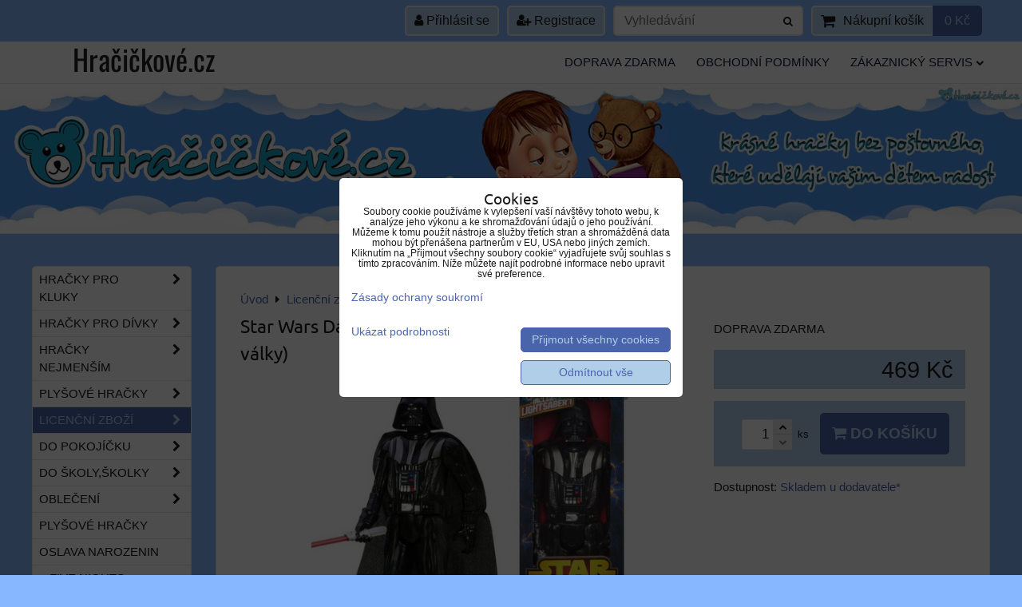

--- FILE ---
content_type: text/html; charset=UTF-8
request_url: https://www.hracickove.cz/p/698/star-wars-darth-vader-velikost-30-cm-322654041581
body_size: 18697
content:
<!DOCTYPE html>
<html data-lang-code="cz" lang="cs" class="no-js" data-lssid="919701d9baa1">
    <head>
        <meta charset="utf-8">
                
        <title>Star Wars Darth Vader velikost 30cm (hračky Hvězdné války)</title>
         
        <meta http-equiv="X-UA-Compatible" content="IE=edge,chrome=1">
	<meta name="MobileOptimized" content="width">
        <meta name="viewport" content="width=device-width,minimum-scale=1.0">
         
<script data-privacy-group="script">
var FloxSettings = {
'cartItems': {},'cartProducts': {},'cartType': "slider",'loginType': "slider",'regformType': "slider",'langVer': "" 
}; 
 
</script>
<script data-privacy-group="script">
FloxSettings.img_size = { 'min': "50x50",'small': "120x120",'medium': "440x440",'large': "800x800",'max': "1600x1600",'product_antn': "440x440",'product_detail': "800x800" };
</script>
    <template id="privacy_iframe_info">
    <div class="floxIframeBlockedInfo" data-func-text="Funkční" data-analytic-text="Analytické" data-ad-text="Marketingové" data-nosnippet="1">
    <div class="floxIframeBlockedInfo__common">
        <div class="likeH3">Externí obsah je blokován Volbami soukromí</div>
        <p>Přejete si načíst externí obsah?</p>
    </div>
    <div class="floxIframeBlockedInfo__youtube">
        <div class="likeH3">Videa Youtube jsou blokovány Volbami soukromí</div>
        <p>Přejete si načíst Youtube video?</p>
    </div>
    <div class="floxIframeBlockedInfo__buttons">
        <button class="button floxIframeBlockedInfo__once">Povolit jednou</button>
        <button class="button floxIframeBlockedInfo__always" >Povolit a zapamatovat - souhlas s druhem cookie: </button>
    </div>
    <a class="floxIframeBlockedLink__common" href=""><i class="fa fa-external-link"></i> Otevřít obsah v novém okně</a>
    <a class="floxIframeBlockedLink__youtube" href=""><i class="fa fa-external-link"></i> Otevřít video v novém okně</a>
</div>
</template>
<script type="text/javascript" data-privacy-group="script">
FloxSettings.options={},FloxSettings.options.MANDATORY=1,FloxSettings.options.FUNC=2,FloxSettings.options.ANALYTIC=4,FloxSettings.options.AD=8;
FloxSettings.options.fullConsent=11;FloxSettings.options.maxConsent=15;FloxSettings.options.consent=0,localStorage.getItem("floxConsent")&&(FloxSettings.options.consent=parseInt(localStorage.getItem("floxConsent")));FloxSettings.options.sync=1;FloxSettings.google_consent2_options={},FloxSettings.google_consent2_options.AD_DATA=1,FloxSettings.google_consent2_options.AD_PERSON=2;FloxSettings.google_consent2_options.consent = -2;const privacyIsYoutubeUrl=function(e){return e.includes("youtube.com/embed")||e.includes("youtube-nocookie.com/embed")},privacyIsGMapsUrl=function(e){return e.includes("google.com/maps/embed")||/maps\.google\.[a-z]{2,3}\/maps/i.test(e)},privacyGetPrivacyGroup=function(e){var t="";if(e.getAttribute("data-privacy-group")?t=e.getAttribute("data-privacy-group"):e.closest("*[data-privacy-group]")&&(t=e.closest("*[data-privacy-group]").getAttribute("data-privacy-group")),"IFRAME"===e.tagName){let r=e.src||"";privacyIsYoutubeUrl(r)&&(e.setAttribute("data-privacy-group","func"),t="func"),privacyIsGMapsUrl(r)&&(e.setAttribute("data-privacy-group","func"),t="func")}return"regular"===t&&(t="script"),t},privacyBlockScriptNode=function(e){e.type="javascript/blocked";let t=function(r){"javascript/blocked"===e.getAttribute("type")&&r.preventDefault(),e.removeEventListener("beforescriptexecute",t)};e.addEventListener("beforescriptexecute",t)},privacyHandleScriptTag=function(e){let t=privacyGetPrivacyGroup(e);if(t){if("script"===t)return;"mandatory"===t||"func"===t&&FloxSettings.options.consent&FloxSettings.options.FUNC||"analytic"===t&&FloxSettings.options.consent&FloxSettings.options.ANALYTIC||"ad"===t&&FloxSettings.options.consent&FloxSettings.options.AD||privacyBlockScriptNode(e)}else FloxSettings.options.allow_unclassified||privacyBlockScriptNode(e)},privacyShowPlaceholder=function(e){let t=privacyGetPrivacyGroup(e);var r=document.querySelector("#privacy_iframe_info").content.cloneNode(!0),i=r.querySelector(".floxIframeBlockedInfo__always");i.textContent=i.textContent+r.firstElementChild.getAttribute("data-"+t+"-text"),r.firstElementChild.setAttribute("data-"+t,"1"),r.firstElementChild.removeAttribute("data-func-text"),r.firstElementChild.removeAttribute("data-analytic-text"),r.firstElementChild.removeAttribute("data-ad-text");let o=e.parentNode.classList.contains("blockYoutube");if(e.style.height){let a=e.style.height,c=e.style.width;e.setAttribute("data-privacy-style-height",a),r.firstElementChild.style.setProperty("--iframe-h",a),r.firstElementChild.style.setProperty("--iframe-w",c),e.style.height="0"}else if(e.getAttribute("height")){let n=e.getAttribute("height").replace("px",""),l=e.getAttribute("width").replace("px","");e.setAttribute("data-privacy-height",n),n.includes("%")?r.firstElementChild.style.setProperty("--iframe-h",n):r.firstElementChild.style.setProperty("--iframe-h",n+"px"),l.includes("%")?r.firstElementChild.style.setProperty("--iframe-w",l):r.firstElementChild.style.setProperty("--iframe-w",l+"px"),e.setAttribute("height",0)}else if(o&&e.parentNode.style.maxHeight){let s=e.parentNode.style.maxHeight,p=e.parentNode.style.maxWidth;r.firstElementChild.style.setProperty("--iframe-h",s),r.firstElementChild.style.setProperty("--iframe-w",p)}let u=e.getAttribute("data-privacy-src")||"";privacyIsYoutubeUrl(u)?(r.querySelector(".floxIframeBlockedInfo__common").remove(),r.querySelector(".floxIframeBlockedLink__common").remove(),r.querySelector(".floxIframeBlockedLink__youtube").setAttribute("href",u.replace("/embed/","/watch?v="))):u?(r.querySelector(".floxIframeBlockedInfo__youtube").remove(),r.querySelector(".floxIframeBlockedLink__youtube").remove(),r.querySelector(".floxIframeBlockedLink__common").setAttribute("href",u)):(r.querySelector(".floxIframeBlockedInfo__once").remove(),r.querySelector(".floxIframeBlockedInfo__youtube").remove(),r.querySelector(".floxIframeBlockedLink__youtube").remove(),r.querySelector(".floxIframeBlockedLink__common").remove(),r.querySelector(".floxIframeBlockedInfo__always").classList.add("floxIframeBlockedInfo__always--reload")),e.parentNode.insertBefore(r,e.nextSibling),o&&e.parentNode.classList.add("blockYoutube--blocked")},privacyHidePlaceholderIframe=function(e){var t=e.nextElementSibling;if(t&&t.classList.contains("floxIframeBlockedInfo")){let r=e.parentNode.classList.contains("blockYoutube");r&&e.parentNode.classList.remove("blockYoutube--blocked"),e.getAttribute("data-privacy-style-height")?e.style.height=e.getAttribute("data-privacy-style-height"):e.getAttribute("data-privacy-height")?e.setAttribute("height",e.getAttribute("data-privacy-height")):e.classList.contains("invisible")&&e.classList.remove("invisible"),t.remove()}},privacyBlockIframeNode=function(e){var t=e.src||"";""===t&&e.getAttribute("data-src")&&(t=e.getAttribute("data-src")),e.setAttribute("data-privacy-src",t),e.removeAttribute("src"),!e.classList.contains("floxNoPrivacyPlaceholder")&&(!e.style.width||parseInt(e.style.width)>200)&&(!e.getAttribute("width")||parseInt(e.getAttribute("width"))>200)&&(!e.style.height||parseInt(e.style.height)>200)&&(!e.getAttribute("height")||parseInt(e.getAttribute("height"))>200)&&(!e.style.display||"none"!==e.style.display)&&(!e.style.visibility||"hidden"!==e.style.visibility)&&privacyShowPlaceholder(e)},privacyHandleIframeTag=function(e){let t=privacyGetPrivacyGroup(e);if(t){if("script"===t||"mandatory"===t)return;if("func"===t&&FloxSettings.options.consent&FloxSettings.options.FUNC)return;if("analytic"===t&&FloxSettings.options.consent&FloxSettings.options.ANALYTIC||"ad"===t&&FloxSettings.options.consent&FloxSettings.options.AD)return;privacyBlockIframeNode(e)}else{if(FloxSettings.options.allow_unclassified)return;privacyBlockIframeNode(e)}},privacyHandleYoutubeGalleryItem=function(e){if(!(FloxSettings.options.consent&FloxSettings.options.FUNC)){var t=e.closest(".gallery").getAttribute("data-preview-height"),r=e.getElementsByTagName("img")[0],i=r.getAttribute("src").replace(t+"/"+t,"800/800");r.classList.contains("flox-lazy-load")&&(i=r.getAttribute("data-src").replace(t+"/"+t,"800/800")),e.setAttribute("data-href",e.getAttribute("href")),e.setAttribute("href",i),e.classList.replace("ytb","ytbNoConsent")}},privacyBlockPrivacyElementNode=function(e){e.classList.contains("floxPrivacyPlaceholder")?(privacyShowPlaceholder(e),e.classList.add("invisible")):e.style.display="none"},privacyHandlePrivacyElementNodes=function(e){let t=privacyGetPrivacyGroup(e);if(t){if("script"===t||"mandatory"===t)return;if("func"===t&&FloxSettings.options.consent&FloxSettings.options.FUNC)return;if("analytic"===t&&FloxSettings.options.consent&FloxSettings.options.ANALYTIC||"ad"===t&&FloxSettings.options.consent&FloxSettings.options.AD)return;privacyBlockPrivacyElementNode(e)}else{if(FloxSettings.options.allow_unclassified)return;privacyBlockPrivacyElementNode(e)}};function privacyLoadScriptAgain(e){var t=document.getElementsByTagName("head")[0],r=document.createElement("script");r.src=e.getAttribute("src"),t.appendChild(r),e.parentElement.removeChild(e)}function privacyExecuteScriptAgain(e){var t=document.getElementsByTagName("head")[0],r=document.createElement("script");r.textContent=e.textContent,t.appendChild(r),e.parentElement.removeChild(e)}function privacyEnableScripts(){document.querySelectorAll('script[type="javascript/blocked"]').forEach(e=>{let t=privacyGetPrivacyGroup(e);(FloxSettings.options.consent&FloxSettings.options.ANALYTIC&&t.includes("analytic")||FloxSettings.options.consent&FloxSettings.options.AD&&t.includes("ad")||FloxSettings.options.consent&FloxSettings.options.FUNC&&t.includes("func"))&&(e.getAttribute("src")?privacyLoadScriptAgain(e):privacyExecuteScriptAgain(e))})}function privacyEnableIframes(){document.querySelectorAll("iframe[data-privacy-src]").forEach(e=>{let t=privacyGetPrivacyGroup(e);if(!(FloxSettings.options.consent&FloxSettings.options.ANALYTIC&&t.includes("analytic")||FloxSettings.options.consent&FloxSettings.options.AD&&t.includes("ad")||FloxSettings.options.consent&FloxSettings.options.FUNC&&t.includes("func")))return;privacyHidePlaceholderIframe(e);let r=e.getAttribute("data-privacy-src");e.setAttribute("src",r),e.removeAttribute("data-privacy-src")})}function privacyEnableYoutubeGalleryItems(){FloxSettings.options.consent&FloxSettings.options.FUNC&&(document.querySelectorAll(".ytbNoConsent").forEach(e=>{e.setAttribute("href",e.getAttribute("data-href")),e.classList.replace("ytbNoConsent","ytb")}),"function"==typeof initGalleryPlugin&&initGalleryPlugin())}function privacyEnableBlockedContent(e,t){document.querySelectorAll(".floxCaptchaCont").length&&(e&FloxSettings.options.FUNC)!=(t&FloxSettings.options.FUNC)?window.location.reload():(privacyEnableScripts(),privacyEnableIframes(),privacyEnableYoutubeGalleryItems(),"function"==typeof FloxSettings.privacyEnableScriptsCustom&&FloxSettings.privacyEnableScriptsCustom())}
function privacyUpdateConsent(){ if(FloxSettings.sklik&&FloxSettings.sklik.active){var e={rtgId:FloxSettings.sklik.seznam_retargeting_id,consent:FloxSettings.options.consent&&FloxSettings.options.consent&FloxSettings.options.ANALYTIC?1:0};"category"===FloxSettings.sklik.pageType?(e.category=FloxSettings.sklik.category,e.pageType=FloxSettings.sklik.pageType):"offerdetail"===FloxSettings.sklik.pagetype&&(e.itemId=FloxSettings.sklik.itemId,e.pageType=FloxSettings.sklik.pageType),window.rc&&window.rc.retargetingHit&&window.rc.retargetingHit(e)}"function"==typeof loadCartFromLS&&"function"==typeof saveCartToLS&&(loadCartFromLS(),saveCartToLS());}
const observer=new MutationObserver(e=>{e.forEach(({addedNodes:e})=>{e.forEach(e=>{if(FloxSettings.options.consent!==FloxSettings.options.maxConsent){if(1===e.nodeType&&"SCRIPT"===e.tagName)return privacyHandleScriptTag(e);if(1===e.nodeType&&"IFRAME"===e.tagName)return privacyHandleIframeTag(e);if(1===e.nodeType&&"A"===e.tagName&&e.classList.contains("ytb"))return privacyHandleYoutubeGalleryItem(e);if(1===e.nodeType&&"SCRIPT"!==e.tagName&&"IFRAME"!==e.tagName&&e.classList.contains("floxPrivacyElement"))return privacyHandlePrivacyElementNodes(e)}1===e.nodeType&&(e.classList.contains("mainPrivacyModal")||e.classList.contains("mainPrivacyBar"))&&(FloxSettings.options.consent>0&&!FloxSettings.options.forceShow&&-1!==FloxSettings.google_consent2_options.consent?e.style.display="none":FloxSettings.options.consent>0&&-1===FloxSettings.google_consent2_options.consent?e.classList.add("hideBWConsentOptions"):-1!==FloxSettings.google_consent2_options.consent&&e.classList.add("hideGC2ConsentOptions"))})})});observer.observe(document.documentElement,{childList:!0,subtree:!0}),document.addEventListener("DOMContentLoaded",function(){observer.disconnect()});const createElementBackup=document.createElement;document.createElement=function(...e){if("script"!==e[0].toLowerCase())return createElementBackup.bind(document)(...e);let n=createElementBackup.bind(document)(...e);return n.setAttribute("data-privacy-group","script"),n};
</script>

<meta name="referrer" content="no-referrer-when-downgrade">


<link rel="canonical" href="https://www.hracickove.cz/p/698/star-wars-darth-vader-velikost-30-cm-322654041581">
    

<style itemscope itemtype="https://schema.org/WebPage" itemref="p1a p1b p1c"></style> 
<meta id="p1a" itemprop="name" content="Star Wars Darth Vader velikost 30cm (hračky Hvězdné války)">
<meta id="p1b" itemprop="description" content="">  
<meta property="og:title" content="Star Wars Darth Vader velikost 30cm (hračky Hvězdné války)">

<meta property="og:url" content="https://www.hracickove.cz/p/698/star-wars-darth-vader-velikost-30-cm-322654041581">
<meta property="og:description" content="">

<meta name="twitter:card" content="summary_large_image">
<meta name="twitter:title" content="Star Wars Darth Vader velikost 30cm (hračky Hvězdné války)">
<meta name="twitter:description" content="">

    <meta property="og:locale" content="cs_CZ">

    <meta property="og:type" content="product">
    <meta id="p1c" itemprop="image" content="https://www.hracickove.cz/resize/e:e5deb/440/440/files/imported/uploads/products/img/file1455545502.jpg">
    <meta property="og:image" content="https://www.hracickove.cz/resize/e:e5deb/1200/630/files/imported/uploads/products/img/file1455545502.jpg">  
    <meta name="twitter:image" content="https://www.hracickove.cz/resize/e:e5deb/1200/630/files/imported/uploads/products/img/file1455545502.jpg">
    <link href="https://www.hracickove.cz/resize/e:e5deb/440/440/files/imported/uploads/products/img/file1455545502.jpg" rel="previewimage">


<link rel="dns-prefetch" href="https://www.byznysweb.cz">
<link rel="preconnect" href="https://www.byznysweb.cz/" crossorigin>
<style type="text/css">
        

@font-face {
  font-family: 'Oswald';
  font-style: normal;
  font-display: swap;
  font-weight: 400;
  src: local(''),
       url('https://www.byznysweb.cz/templates/bw-fonts/oswald-v49-latin-ext_latin-regular.woff2') format('woff2'),
       url('https://www.byznysweb.cz/templates/bw-fonts/oswald-v49-latin-ext_latin-regular.woff') format('woff');
}


@font-face {
  font-family: 'Oswald';
  font-style: normal;
  font-display: swap;
  font-weight: 700;
  src: local(''),
       url('https://www.byznysweb.cz/templates/bw-fonts/oswald-v49-latin-ext_latin-700.woff2') format('woff2'),
       url('https://www.byznysweb.cz/templates/bw-fonts/oswald-v49-latin-ext_latin-700.woff') format('woff');
}

@font-face {
  font-family: 'Ubuntu';
  font-style: normal;
  font-display: swap;
  font-weight: 400;
  src: local(''),
       url('https://www.byznysweb.cz/templates/bw-fonts/ubuntu-v20-latin-ext_latin-regular.woff2') format('woff2'),
       url('https://www.byznysweb.cz/templates/bw-fonts/ubuntu-v20-latin-ext_latin-regular.woff') format('woff');
}


@font-face {
  font-family: 'Ubuntu';
  font-style: normal;
  font-display: swap;
  font-weight: 700;
  src: local(''),
       url('https://www.byznysweb.cz/templates/bw-fonts/ubuntu-v20-latin-ext_latin-700.woff2') format('woff2'),
       url('https://www.byznysweb.cz/templates/bw-fonts/ubuntu-v20-latin-ext_latin-700.woff') format('woff');
}
</style>

<link rel="preload" href="/erp-templates/skins/flat/universal/fonts/fontawesome-webfont.woff2" as="font" type="font/woff2" crossorigin>
<link href="/erp-templates/251119103748/universal.css" rel="stylesheet" type="text/css" media="all">  




<script data-privacy-group="mandatory">
    FloxSettings.trackerData = {
                    'cartIds': []
            };
    </script> 
    <link rel="shortcut icon" href="/files/banner/hracickove/hracickove-logo-kopie2.png">
    <link rel="icon" href="/files/banner/hracickove/hracickove-logo-kopie2.png?refresh" type="image/x-icon">

</head>
<body class="">    
    <!-- Facebook Pixel Code -->
<script type="text/javascript" data-privacy-group="ad">
!function(f,b,e,v,n,t,s){
    if(f.fbq)return;n=f.fbq=function(){
        n.callMethod? n.callMethod.apply(n,arguments):n.queue.push(arguments)
    };
    if(!f._fbq)f._fbq=n;
    n.push=n;n.loaded=!0;n.version='2.0';n.queue=[];t=b.createElement(e);t.async=!0;
    t.src=v;s=b.getElementsByTagName(e)[0];s.parentNode.insertBefore(t,s)
}
(window,document,'script','//connect.facebook.net/en_US/fbevents.js');

    var time = new Date().getTime(), 
        eventId = "PW" + time;  

    fbq('init', '285898028420871');        
    //console.log('special FB init')
    fbq('track', 'PageView', { }, { 'eventID': eventId });
    FloxSettings.fb_conv = [];

    
    function getCookie(name) {
      var value = '; '+document.cookie;
      var parts = value.split('; '+name+'=');
      if (parts.length === 2) return parts.pop().split(';').shift();
      else return null;
    }    
    
    FloxSettings.fb_conv.push({ 
        "event_name": "PageView",
        "event_time": time,
        "event_id": eventId, 
        "event_source_url": window.location.href,
        "action_source": "website",
        "user_data": {
            "fbp": getCookie('_fbp')
        }
    });
    
        
 FloxSettings.currency = 'CZK';FloxSettings.fbremarket = { 'init': true, 'apikey': '285898028420871' };        
</script>
<!-- End Facebook Pixel Code -->

    <noscript class="noprint">
        <div id="noscript">
            Javascript není prohlížečem podporován nebo je vypnutý. Pro zobrazení stránky tak, jak byla zamýšlena, použijte prohlížeč s podporou JavaScriptu.
            <br>Pomoc: <a href="https://www.enable-javascript.com/" target="_blank">Enable-Javascript.com</a>.
        </div> 
    </noscript>
        
    
    <div class="oCont remodal-bg">
                        <header class="logo_menu_middle noprint">
                <div class="header-grid header-grid--1 header-grid--header_1200">
    
    

    
        <div id="hg-top-content" class="top-content">   
        <div id="hg-account" class="top-content__item top-content__item--left">
                        <div class="hover-button hover-button--mobile-only hover-button--content-width-auto">    
        <span class="hover-button__button hover-button__style">
            <i class="fa fa-user-circle-o hover-button__icon"></i>
            <span class="hover-button__icon-text">Panel uživatele</span>
        </span>
        <div class="hover-button__content hover-button__content--left">
            <ul class="hover-button__content-list">
                                    <li><a class="hover-button__style sliderLoginActivator" href="/e/login"><i class="fa fa-user"></i> Přihlásit se</a></li> 
                                                    <li><a class="hover-button__style sliderRegisterActivator" href="/e/account/register"><i class="fa fa-user-plus"></i> Registrace</a></li>
                            </ul>
        </div>
        <span class="hover-button__overlay"></span>        
    </div>
    

        </div>
        <div id="hg-search" class="top-content__item">
                <div class="hover-button hover-button--mobile-only">
    <span class="hover-button__button hover-button__style" href="/e/search">
        <i class="fa fa-search hover-button__icon"></i>
        <span class="hover-button__icon-text"><label for="small-search">Vyhledávání</label></span>
    </span>
    <div class="hover-button__content">
        <form action="/e/search" method="get" class="siteSearchForm">
            <div class="siteSearchCont hover-button__search">
                    <input data-pages="Stránky" data-products="Produkty" data-categories="Kategorie" data-news="Novinky" data-brands="Dostupnost"
                           class="siteSearchInput" id="small-search" 
                           placeholder="Vyhledávání" name="word" type="text" value="">
                    <button type="submit"><span class="invisible">Hledat</span><i class="fa fa-search"></i></button>
            </div>
        </form>
    </div>
    <span class="hover-button__overlay"></span>            
</div>

        </div>
        <div id="hg-cart" class="top-content__item">
                     
            <div class="hover-button hover-button--no-content hover-button--cart"> 
    <a href="/e/cart/index" class="hover-button__button hover-button__style sliderCartActivator">
        <i class="fa fa-shopping-cart hover-button__icon"></i>
        <span class="hover-button__icon-text smallCartTitleText">Nákupní košík</span>
        <span class="hover-button__icon-text hover-button__icon-styled-text smallCartTitleText smallCartPrice" data-pieces="0">0 Kč</span>
    </a>
</div>
                
        </div>
        <div id="hg-langs" class="top-content__item">
            
        </div>
    </div>

    <div id="hg-logo-menu" class="header-menu header-grid__logo-cont header-menu--right" data-fixed-enabled="1">
        
        <div id="logo">
        <a id="text-logo" href="/">Hračičkové.cz</a></div>
        <div id="hg-menu">
                <nav id="main-menu">
        <div class="menuCont clear">
                                    <div class="productsMenuCont menuCont invisible">
                        <span class="button menuButton"><i class="fa fa-bars"></i> Produkty</span>
                             
                            
                
            <ul class="dropside">
                    <li class="menuItem ancestor">
                <a class="menuLink needsclick" href="/c/hracky-pro-kluky1"
                   >
                                            
                        Hračky pro kluky
                        <i class="menuChevron fa fa-chevron-right"></i>                </a>
                                                                 
                            
                
            <ul class="submenu level1">
                    <li class="menuItem">
                <a class="menuLink" href="/c/hracky-pro-kluky1/plysove-hracky"
                   >
                                            
                        Plyšové hračky
                                        </a>
                            </li>
                    <li class="menuItem">
                <a class="menuLink" href="/c/hracky-pro-kluky1/figurky-pro-kluky"
                   >
                                            
                        Figurky a postavičky
                                        </a>
                            </li>
                    <li class="menuItem">
                <a class="menuLink" href="/c/hracky-pro-kluky1/fotbal"
                   >
                                            
                        Fotbal / Football
                                        </a>
                            </li>
                    <li class="menuItem">
                <a class="menuLink" href="/c/hracky-pro-kluky1/masky-a-kostymy"
                   >
                                            
                        Masky a kostýmy
                                        </a>
                            </li>
                    <li class="menuItem">
                <a class="menuLink" href="/c/hracky-pro-kluky1/pistole-a-naboje-nerf"
                   >
                                            
                        Pistole a náboje NERF
                                        </a>
                            </li>
                    <li class="menuItem">
                <a class="menuLink" href="/c/hracky-pro-kluky1/foliove-balonky"
                   >
                                            
                        Foliové balónky
                                        </a>
                            </li>
                    <li class="menuItem">
                <a class="menuLink" href="/c/hracky-pro-kluky1/samolepky-na-zed"
                   >
                                            
                        Samolepky na zeď
                                        </a>
                            </li>
                    <li class="menuItem">
                <a class="menuLink" href="/c/hracky-pro-kluky1/stavebnice"
                   >
                                            
                        Stavebnice
                                        </a>
                            </li>
                    <li class="menuItem">
                <a class="menuLink" href="/c/hracky-pro-kluky1/zajimave-hracky"
                   >
                                            
                        Zajímavé hračky
                                        </a>
                            </li>
                    <li class="menuItem">
                <a class="menuLink" href="/c/hracky-pro-kluky1/among-us"
                   >
                                            
                        > Among Us
                                        </a>
                            </li>
                    <li class="menuItem">
                <a class="menuLink" href="/c/hracky-pro-kluky1/avengers"
                   >
                                            
                        > Avengers
                                        </a>
                            </li>
                    <li class="menuItem">
                <a class="menuLink" href="/c/hracky-pro-kluky1/cars-plane"
                   >
                                            
                        > Cars / Plane
                                        </a>
                            </li>
                    <li class="menuItem">
                <a class="menuLink" href="/c/hracky-pro-kluky1/five-nights-at-freddy-s"
                   >
                                            
                        > Five Nights Freddy's
                                        </a>
                            </li>
                    <li class="menuItem">
                <a class="menuLink" href="/c/hracky-pro-kluky1/fortnite"
                   >
                                            
                        > Fortnite
                                        </a>
                            </li>
                    <li class="menuItem">
                <a class="menuLink" href="/c/hracky-pro-kluky1/jezek-sonic"
                   >
                                            
                        > Ježek Sonic
                                        </a>
                            </li>
                    <li class="menuItem">
                <a class="menuLink" href="/c/hracky-pro-kluky1/minecraft"
                   >
                                            
                        > Minecraft
                                        </a>
                            </li>
                    <li class="menuItem">
                <a class="menuLink" href="/c/hracky-pro-kluky1/mimon"
                   >
                                            
                        > Mimoň
                                        </a>
                            </li>
                    <li class="menuItem">
                <a class="menuLink" href="/c/hracky-pro-kluky1/masinka-tomas"
                   >
                                            
                        > Mašinka Tomáš
                                        </a>
                            </li>
                    <li class="menuItem">
                <a class="menuLink" href="/c/hracky-pro-kluky1/pokemon"
                   >
                                            
                        > Pokemon
                                        </a>
                            </li>
                    <li class="menuItem">
                <a class="menuLink" href="/c/hracky-pro-kluky1/pop-it"
                   >
                                            
                        > POP IT
                                        </a>
                            </li>
                    <li class="menuItem">
                <a class="menuLink" href="/c/hracky-pro-kluky1/pj-masks"
                   >
                                            
                        > PJ Masks
                                        </a>
                            </li>
                    <li class="menuItem">
                <a class="menuLink" href="/c/hracky-pro-kluky1/ninja-zelvy"
                   >
                                            
                        > Ninja želvy  
                                        </a>
                            </li>
                    <li class="menuItem">
                <a class="menuLink" href="/c/hracky-pro-kluky1/roblox"
                   >
                                            
                        > Roblox
                                        </a>
                            </li>
                    <li class="menuItem">
                <a class="menuLink" href="/c/hracky-pro-kluky1/spongebob"
                   >
                                            
                        > Spongebob                           
                                        </a>
                            </li>
                    <li class="menuItem">
                <a class="menuLink" href="/c/hracky-pro-kluky1/spiderman"
                   >
                                            
                        > Spiderman  
                                        </a>
                            </li>
                    <li class="menuItem">
                <a class="menuLink" href="/c/hracky-pro-kluky1/super-mario"
                   >
                                            
                        > Super Mario
                                        </a>
                            </li>
                    <li class="menuItem">
                <a class="menuLink" href="/c/hracky-pro-kluky1/star-wars"
                   >
                                            
                        > Star Wars
                                        </a>
                            </li>
                    <li class="menuItem">
                <a class="menuLink" href="/c/hracky-pro-kluky1/toy-story"
                   >
                                            
                        > Toy story
                                        </a>
                            </li>
                    <li class="menuItem">
                <a class="menuLink" href="/c/hracky-pro-kluky1/tlapkova-patrola"
                   >
                                            
                        > Tlapková patrola
                                        </a>
                            </li>
                </ul>
       
                
                                                </li>
                    <li class="menuItem ancestor">
                <a class="menuLink needsclick" href="/c/hracky-pro-holky1"
                   >
                                            
                        Hračky pro dívky
                        <i class="menuChevron fa fa-chevron-right"></i>                </a>
                                                                 
                            
                
            <ul class="submenu level1">
                    <li class="menuItem">
                <a class="menuLink" href="/c/hracky-pro-holky1/plysove-hracky"
                   >
                                            
                        Plyšové hračky
                                        </a>
                            </li>
                    <li class="menuItem">
                <a class="menuLink" href="/c/hracky-pro-holky1/figurky-pro-holky"
                   >
                                            
                        Figurky a postavičky
                                        </a>
                            </li>
                    <li class="menuItem">
                <a class="menuLink" href="/c/hracky-pro-holky1/foliove-balonky"
                   >
                                            
                        Foliové balónky
                                        </a>
                            </li>
                    <li class="menuItem">
                <a class="menuLink" href="/c/hracky-pro-holky1/panenky"
                   >
                                            
                        Panenky
                                        </a>
                            </li>
                    <li class="menuItem">
                <a class="menuLink" href="/c/hracky-pro-holky1/pro-paradu"
                   >
                                            
                        Pro parádu
                                        </a>
                            </li>
                    <li class="menuItem">
                <a class="menuLink" href="/c/hracky-pro-holky1/samolepky-na-zed"
                   >
                                            
                        Samolepky na zeď
                                        </a>
                            </li>
                    <li class="menuItem">
                <a class="menuLink" href="/c/hracky-pro-holky1/stavebnice"
                   >
                                            
                        Stavebnice
                                        </a>
                            </li>
                    <li class="menuItem">
                <a class="menuLink" href="/c/hracky-pro-holky1/masky-a-kostymy"
                   >
                                            
                        Šaty, masky, kostýmy
                                        </a>
                            </li>
                    <li class="menuItem">
                <a class="menuLink" href="/c/hracky-pro-holky1/zajimave-hracky"
                   >
                                            
                        Zajímavé hračky
                                        </a>
                            </li>
                    <li class="menuItem">
                <a class="menuLink" href="/c/hracky-pro-holky1/ledove-kralovstvi"
                   >
                                            
                        > Ledové království
                                        </a>
                            </li>
                    <li class="menuItem">
                <a class="menuLink" href="/c/hracky-pro-holky1/lovkyne-demonu-demon-hunters"
                   >
                                            
                        > Lovkyně démonů
                                        </a>
                            </li>
                    <li class="menuItem">
                <a class="menuLink" href="/c/hracky-pro-holky1/mimon"
                   >
                                            
                        > Mimoň
                                        </a>
                            </li>
                    <li class="menuItem">
                <a class="menuLink" href="/c/hracky-pro-holky1/miraculous"
                   >
                                            
                        > Kouzelná Beruška
                                        </a>
                            </li>
                    <li class="menuItem">
                <a class="menuLink" href="/c/hracky-pro-holky1/masa-a-medved"
                   >
                                            
                        > Máša a medvěd
                                        </a>
                            </li>
                    <li class="menuItem">
                <a class="menuLink" href="/c/hracky-pro-holky1/odvazna-vaiana"
                   >
                                            
                        > Odvážná Vaiana
                                        </a>
                            </li>
                    <li class="menuItem">
                <a class="menuLink" href="/c/hracky-pro-holky1/princezna-sofie"
                   >
                                            
                        > Princezna Sofie
                                        </a>
                            </li>
                    <li class="menuItem">
                <a class="menuLink" href="/c/hracky-pro-holky1/prasatko-peppa"
                   >
                                            
                        > Prasátko Peppa
                                        </a>
                            </li>
                    <li class="menuItem">
                <a class="menuLink" href="/c/hracky-pro-holky1/spongebob"
                   >
                                            
                        > Spongebob 
                                        </a>
                            </li>
                    <li class="menuItem">
                <a class="menuLink" href="/c/hracky-pro-holky1/toy-story"
                   >
                                            
                        > Toy story
                                        </a>
                            </li>
                    <li class="menuItem">
                <a class="menuLink" href="/c/hracky-pro-holky1/tlapkova-patrola"
                   >
                                            
                        > Tlapková patrola
                                        </a>
                            </li>
                    <li class="menuItem">
                <a class="menuLink" href="/c/hracky-pro-holky1/trollove"
                   >
                                            
                        > Trolové
                                        </a>
                            </li>
                    <li class="menuItem">
                <a class="menuLink" href="/c/hracky-pro-holky1/pop-it"
                   >
                                            
                        > POP IT
                                        </a>
                            </li>
                    <li class="menuItem">
                <a class="menuLink" href="/c/hracky-pro-holky1/wednesday"
                   >
                                            
                        > Wednesday
                                        </a>
                            </li>
                </ul>
       
                
                                                </li>
                    <li class="menuItem ancestor">
                <a class="menuLink needsclick" href="/c/hracky-pro-nejmensi1"
                   >
                                            
                        Hračky nejmenším
                        <i class="menuChevron fa fa-chevron-right"></i>                </a>
                                                                 
                            
                
            <ul class="submenu level1">
                    <li class="menuItem">
                <a class="menuLink" href="/c/hracky-pro-nejmensi1/plysove-hracky"
                   >
                                            
                        Plyšové hračky
                                        </a>
                            </li>
                    <li class="menuItem">
                <a class="menuLink" href="/c/hracky-pro-nejmensi1/drevene-hracky"
                   >
                                            
                        Dřevěné hračky
                                        </a>
                            </li>
                    <li class="menuItem">
                <a class="menuLink" href="/c/hracky-pro-nejmensi1/hudebni-hracky"
                   >
                                            
                        Hudební hračky
                                        </a>
                            </li>
                    <li class="menuItem">
                <a class="menuLink" href="/c/hracky-pro-nejmensi1/samolepky-na-zed"
                   >
                                            
                        Samolepky na zeď
                                        </a>
                            </li>
                </ul>
       
                
                                                </li>
                    <li class="menuItem ancestor">
                <a class="menuLink needsclick" href="/c/plysove-hracky1"
                   >
                                            
                        Plyšové hračky
                        <i class="menuChevron fa fa-chevron-right"></i>                </a>
                                                                 
                            
                
            <ul class="submenu level1">
                    <li class="menuItem">
                <a class="menuLink" href="/c/plysove-hracky1/pro-kluky"
                   >
                                            
                        Pro kluky
                                        </a>
                            </li>
                    <li class="menuItem">
                <a class="menuLink" href="/c/plysove-hracky1/pro-holky"
                   >
                                            
                        Pro holky
                                        </a>
                            </li>
                    <li class="menuItem">
                <a class="menuLink" href="/c/plysove-hracky1/pro-nejmensi"
                   >
                                            
                        Pro nejmenší
                                        </a>
                            </li>
                    <li class="menuItem">
                <a class="menuLink" href="/c/plysove-hracky1/pro-dospele"
                   >
                                            
                        Pro dospělé
                                        </a>
                            </li>
                    <li class="menuItem">
                <a class="menuLink" href="/c/plysove-hracky1/pro-zamilovane"
                   >
                                            
                        Pro zamilované
                                        </a>
                            </li>
                </ul>
       
                
                                                </li>
                    <li class="menuItem ancestor submenuActive">
                <a class="menuLink select needsclick" href="/c/licencni-hracky1"
                   >
                                            
                        Licenční zboží
                        <i class="menuChevron fa fa-chevron-right"></i>                </a>
                                                                 
                            
                
            <ul class="submenu level1">
                    <li class="menuItem">
                <a class="menuLink" href="/c/licencni-hracky1/ledove-kralovstvi-frozen"
                   >
                                            
                        Ledové království - FROZEN
                                        </a>
                            </li>
                    <li class="menuItem">
                <a class="menuLink" href="/c/licencni-hracky1/pistole-a-naboje-nerf"
                   >
                                            
                        Pistole a náboje - NERF
                                        </a>
                            </li>
                    <li class="menuItem">
                <a class="menuLink" href="/c/licencni-hracky1/avengers"
                   >
                                            
                        Avengers
                                        </a>
                            </li>
                    <li class="menuItem">
                <a class="menuLink" href="/c/licencni-hracky1/cars-plane"
                   >
                                            
                        Cars / Plane
                                        </a>
                            </li>
                    <li class="menuItem">
                <a class="menuLink" href="/c/licencni-hracky1/fortnite"
                   >
                                            
                        Fortnite
                                        </a>
                            </li>
                    <li class="menuItem">
                <a class="menuLink" href="/c/licencni-hracky1/masa-a-medved"
                   >
                                            
                        Máša a medvěd
                                        </a>
                            </li>
                    <li class="menuItem">
                <a class="menuLink" href="/c/licencni-hracky1/minecraft"
                   >
                                            
                        Minecraft
                                        </a>
                            </li>
                    <li class="menuItem">
                <a class="menuLink" href="/c/licencni-hracky1/mimon"
                   >
                                            
                        Mimoň
                                        </a>
                            </li>
                    <li class="menuItem">
                <a class="menuLink" href="/c/licencni-hracky1/jezek-sonic"
                   >
                                            
                        Ježek Sonic
                                        </a>
                            </li>
                    <li class="menuItem">
                <a class="menuLink" href="/c/licencni-hracky1/miraculous"
                   >
                                            
                        Kouzelná Beruška
                                        </a>
                            </li>
                    <li class="menuItem">
                <a class="menuLink" href="/c/licencni-hracky1/lovkyne-demonu"
                   >
                                            
                        Lovkyně démonů
                                        </a>
                            </li>
                    <li class="menuItem">
                <a class="menuLink" href="/c/licencni-hracky1/ninja-zelvy"
                   >
                                            
                        Ninja želvy
                                        </a>
                            </li>
                    <li class="menuItem">
                <a class="menuLink" href="/c/licencni-hracky1/odvazna-vaiana"
                   >
                                            
                        Odvážná Vaiana
                                        </a>
                            </li>
                    <li class="menuItem">
                <a class="menuLink" href="/c/licencni-hracky1/pokemon"
                   >
                                            
                        Pokemon
                                        </a>
                            </li>
                    <li class="menuItem">
                <a class="menuLink" href="/c/licencni-hracky1/masinka-tomas"
                   >
                                            
                        Mašinka Tomáš
                                        </a>
                            </li>
                    <li class="menuItem">
                <a class="menuLink" href="/c/licencni-hracky1/prasatko-peppa"
                   >
                                            
                        Prasátko Peppa  
                                        </a>
                            </li>
                    <li class="menuItem">
                <a class="menuLink" href="/c/licencni-hracky1/sponge-bob"
                   >
                                            
                        Spongebob
                                        </a>
                            </li>
                    <li class="menuItem">
                <a class="menuLink" href="/c/licencni-hracky1/spiderman"
                   >
                                            
                        Spiderman
                                        </a>
                            </li>
                    <li class="menuItem">
                <a class="menuLink" href="/c/licencni-hracky1/super-mario"
                   >
                                            
                        Super Mario
                                        </a>
                            </li>
                    <li class="menuItem submenuActive">
                <a class="menuLink select" href="/c/licencni-hracky1/star-wars"
                   >
                                            
                        Star Wars
                                        </a>
                            </li>
                    <li class="menuItem">
                <a class="menuLink" href="/c/licencni-hracky1/tlapkova-patrola"
                   >
                                            
                        Tlapková patrola  
                                        </a>
                            </li>
                    <li class="menuItem">
                <a class="menuLink" href="/c/licencni-hracky1/toy-story"
                   >
                                            
                        Toy story
                                        </a>
                            </li>
                    <li class="menuItem">
                <a class="menuLink" href="/c/licencni-hracky1/trolove"
                   >
                                            
                        Trolové
                                        </a>
                            </li>
                </ul>
       
                
                                                </li>
                    <li class="menuItem ancestor">
                <a class="menuLink needsclick" href="/c/do-pokojicku"
                   >
                                            
                        Do pokojíčku
                        <i class="menuChevron fa fa-chevron-right"></i>                </a>
                                                                 
                            
                
            <ul class="submenu level1">
                    <li class="menuItem ancestor">
                <a class="menuLink needsclick" href="/c/do-pokojicku/samolepky"
                   >
                                            
                        Dětské samolepky
                        <i class="menuChevron fa fa-chevron-right"></i>                </a>
                                                                 
                            
                
            <ul class="submenu level2">
                    <li class="menuItem">
                <a class="menuLink" href="/c/do-pokojicku/samolepky/samolepky-pro-kluky"
                   >
                                            
                        Pro kluky
                                        </a>
                            </li>
                    <li class="menuItem">
                <a class="menuLink" href="/c/do-pokojicku/samolepky/samolepky-pro-holky"
                   >
                                            
                        Pro holky
                                        </a>
                            </li>
                    <li class="menuItem">
                <a class="menuLink" href="/c/do-pokojicku/samolepky/samolepky-pro-nejmensi"
                   >
                                            
                        Pro nejmenší
                                        </a>
                            </li>
                </ul>
       
                
                                                </li>
                    <li class="menuItem">
                <a class="menuLink" href="/c/do-pokojicku/polstarky"
                   >
                                            
                        Polštáře a polštářky
                                        </a>
                            </li>
                </ul>
       
                
                                                </li>
                    <li class="menuItem ancestor">
                <a class="menuLink needsclick" href="/c/do-skoly"
                   >
                                            
                        Do školy,školky
                        <i class="menuChevron fa fa-chevron-right"></i>                </a>
                                                                 
                            
                
            <ul class="submenu level1">
                    <li class="menuItem">
                <a class="menuLink" href="/c/do-skoly/do-skoly"
                   >
                                            
                        Do školy
                                        </a>
                            </li>
                    <li class="menuItem">
                <a class="menuLink" href="/c/do-skoly/do-skolky"
                   >
                                            
                        Do školky
                                        </a>
                            </li>
                </ul>
       
                
                                                </li>
                    <li class="menuItem ancestor">
                <a class="menuLink needsclick" href="/c/obleceni"
                   >
                                            
                        Oblečení
                        <i class="menuChevron fa fa-chevron-right"></i>                </a>
                                                                 
                            
                
            <ul class="submenu level1">
                    <li class="menuItem">
                <a class="menuLink" href="/c/obleceni/pro-kluky"
                   >
                                            
                        Pro kluky
                                        </a>
                            </li>
                    <li class="menuItem">
                <a class="menuLink" href="/c/obleceni/pro-holky"
                   >
                                            
                        Pro holky
                                        </a>
                            </li>
                </ul>
       
                
                                                </li>
                    <li class="menuItem">
                <a class="menuLink" href="/c/plysove-hracky"
                   >
                                            
                        Plyšové hračky
                                        </a>
                            </li>
                    <li class="menuItem">
                <a class="menuLink" href="/c/narozeninova-oslava"
                   >
                                            
                        Oslava narozenin
                                        </a>
                            </li>
                    <li class="menuItem">
                <a class="menuLink" href="/c/five-nights-freddy-s"
                   >
                                            
                        > Five Nights Freddy's
                                        </a>
                            </li>
                    <li class="menuItem">
                <a class="menuLink" href="/c/pistole-a-naboje-nerf"
                   >
                                            
                        > Hračky typu NERF
                                        </a>
                            </li>
                    <li class="menuItem">
                <a class="menuLink" href="/c/ledove-kralovstvi"
                   >
                                            
                        > Ledové království
                                        </a>
                            </li>
                    <li class="menuItem">
                <a class="menuLink" href="/c/spiderman"
                   >
                                            
                        > Spiderman 
                                        </a>
                            </li>
                    <li class="menuItem">
                <a class="menuLink" href="/c/wednesday"
                   >
                                            
                        > Wednesday
                                        </a>
                            </li>
                </ul>
       

                    </div>
                            <span class="button menuButton"><i class="fa fa-bars"></i> Menu</span>
                                 
                            
                
            <ul class="dropdownFlat menu-popup">
                    <li class="menuItem">
                <a class="menuLink" href="/"
                   >
                                            
                        Doprava ZDARMA
                                        </a>
                            </li>
                    <li class="menuItem">
                <a class="menuLink" href="/obchodni-podminky"
                   >
                                            
                        Obchodní podmínky
                                        </a>
                            </li>
                    <li class="menuItem ancestor">
                <a class="menuLink needsclick" href="/kontaktujte-nas"
                   >
                                            
                        Zákaznický servis
                        <i class="menuChevron fa fa-chevron-down"></i>                </a>
                                                                 
                            
                
            <ul class="submenu level1">
                    <li class="menuItem">
                <a class="menuLink" href="/kontaktujte-nas/caste-dotazy"
                   >
                                            
                        Časté dotazy
                                        </a>
                            </li>
                    <li class="menuItem">
                <a class="menuLink" href="/kontaktujte-nas/kontaktujte-nas"
                   >
                                            
                        Kontaktujte nás
                                        </a>
                            </li>
                    <li class="menuItem">
                <a class="menuLink" href="/kontaktujte-nas/reklamace"
                   >
                                            
                        Reklamace / odstoupení
                                        </a>
                            </li>
                    <li class="menuItem">
                <a class="menuLink" href="/kontaktujte-nas/platby-ze-slovenska"
                   >
                                            
                        Platby ze Slovenska
                                        </a>
                            </li>
                </ul>
       
                
                                                </li>
                </ul>
       

             
        </div>
    </nav>    

        </div>
    </div>
    
        <div id="hg-banner">
        <div id="banner">
            <img class="contentShaper" alt="blank" src="/resize/1920/280/blank.png">    
            <div id="box-id-header" class="pagebox">
                                                        <div id="block-724" class="blockSlider boxSimple noprint">
                    <div id="sequence724" class="contentSlider sliderThemefull"
         data-height="280" data-theme="full" data-effect="slideleft" data-period="5"
         >
            <div class="contentShaper" style="width: 1920px;">
                <div style="padding-bottom: 14.583333333333%;"></div>
            </div>
            <ul class="sequence-canvas sliderEffectslideleft">
                                                            
                <li>
                                            <div class="contentSliderImg contentSliderFrame1">
                                                        <a href="https://www.hracickove.cz/" title="new">
                                                        <picture>
                                                                <img src="/resize/e:e5deb/1920/10000/files/banner/hracickove/hracickove5b.jpg" alt="new">
                            </picture>
                                                        </a>
                                                    </div>
                                                        </li>
                    </ul>

            </div>
</div>

                        </div>
        </div>
    </div>

</div>

        </header> 
                                    <div id="main" class="basic_w"> 
                <div class="iCont clear">
                    <div id="content" class="mainColumn">
        
 
                        
<div id="product-detail" class="boxNP" itemscope itemtype="https://schema.org/Product">
    <ul class="breadcrumbs" itemscope itemtype="https://schema.org/BreadcrumbList">
    <li>
        <a href="/">
            <span>Úvod</span>
        </a>         
    </li>
        
        <li itemprop="itemListElement" itemscope itemtype="https://schema.org/ListItem">
            <i class="fa fa-caret-right"></i>
            <a href="/c/licencni-hracky1" itemprop="item">
                <span itemprop="name">Licenční zboží</span>
            </a>
            <meta itemprop="position" content="1">            
        </li>
        
        <li itemprop="itemListElement" itemscope itemtype="https://schema.org/ListItem">
            <i class="fa fa-caret-right"></i>
            <a href="/c/licencni-hracky1/star-wars" itemprop="item">
                <span itemprop="name">Star Wars</span>
            </a>
            <meta itemprop="position" content="2">            
        </li>
    </ul>
    <article class="product boxRow">
            <form class="productForm" data-value="469" data-product-id="698" data-lang-id="1" data-currency-id="1" action="/e/cart/add" method="post">                            
                    <script data-privacy-group="regular">
            FloxSettings.currencySettings = {
                symbol: 'Kč',
                position: 'after',
                round: 0,
                decimals: 0,
                decimal_mark: ',',
                thousands_sep: '.'
            };
        </script>
        <div class="column2detail clear">
        <div class="detailLeftCol">
                <h1 itemprop="name" class="detailTitle">Star Wars Darth Vader velikost 30cm (hračky Hvězdné války)</h1>
                                                                                                                            
                                                                                        
                    <p class="detailImage">
                        <span class="linkImage productGalleryLink" data-mfp-src="/resize/e:e5deb/1600/1600/files/imported/uploads/products/img/file1455545502.jpg"
                              data-width="1600" data-height="1600" title="Star Wars Darth Vader velikost 30cm (hračky Hvězdné války)" target="_blank">
                            
        <img src="/resize/e:e5deb/440/440/files/imported/uploads/products/img/file1455545502.jpg" 
     alt="Star Wars Darth Vader velikost 30cm (hračky Hvězdné války)"
     title="Star Wars Darth Vader velikost 30cm (hračky Hvězdné války)"     class=" bw-img-sizer" style="--sizer-width: 400px;--sizer-height: 400px;"     id="product-image" data-width="800" data-height="800"     itemprop="image"     
     >
                               
                        </span>
                    </p>
                               
                                 
        </div>
        <div class="detailRightCol">
            
            

                        <div class="detailShort clear">
                <p itemprop="description">DOPRAVA ZDARMA</p>
                                  
            </div>
               
                        <div class="detailInfo clear detailPriceInfo">
                 
    
<div itemprop="offers" itemscope itemtype="https://schema.org/Offer">
            <link itemprop="itemCondition" href="https://schema.org/OfferItemCondition"
              content="https://schema.org/NewCondition">
                <link itemprop="availability" href="https://schema.org/InStock">
        <meta itemprop="url" content="https://www.hracickove.cz/p/698/star-wars-darth-vader-velikost-30-cm-322654041581">
                            <meta itemprop="priceValidUntil" content="2026-11-25">
            <p class="price" itemprop="price" content="469">
                <span class="priceValueNumber">
        469 Kč    </span>

            <span itemprop="priceCurrency" content="CZK"></span>
        </p>
    </div>
<p class="priceDiscount hasDiscount invisible">
            <span class="tt beforeDiscountValue">469 Kč</span>
            <span>Sleva 
            <span class="discountPercent">0%</span>
        </span>
</p>

    <div class="quantDiscountsCont invisible" data-incr="1" data-main-unit="ks" data-sale-unit="ks">    
        <h3>Množstevní slevy</h3>
        <div class="quantDiscounts">
            <p class="formatkeyCont unitPrice detailQD invisible">
                <span class="QD_text">                
                    <span class="formatkey_number"></span> 
                                            ks
                                        <span class="QD_more"> a víc</span>
                </span>
                <span class="QD_price_cont">
                    <span class="formatkey QD_price"></span>
            /ks</span>
            </p>
         
                                                
            
                </div>
    </div>

            </div>
            
                                <input type="hidden" name="product_id" value="698">
                             
        
    <div class="productCartContainer">
                <div class="valErrors"></div>
        <div id="cart-allowed" class="detailInfo noprint">
            <div class="detailCartInfo">
                                                              
                    <label class="floxQtyCounter">
                        <input name="qty" type="number" min="1" class="textInput floxQtyCounterInput" value="1" max="999">
                        <span class="flexCounterbuttons">
                            <span class="floxQtyCounterPlus"><i class="fa fa-chevron-up fa-fw"></i></span>
                            <span class="floxQtyCounterMinus"><i class="fa fa-chevron-down fa-fw"></i></span>
                        </span>
                        <span class="floxQtyUnit">ks</span>
                    </label> 
                    <button type="submit"><i class="fa fa-shopping-cart"></i> Do&nbsp;košíku</button>
                            </div>
                                </div>
        
    <div class="productActions floxListPageCont">
 
    <p class="productActionCont productAddToFavouritesButton">
        <span class="userListsCont userListsCont--local" data-pid="698" 
              data-urlin="/e/productlists/addToFavourites" data-urlout="/e/productlists/removeFromFavourites" 
              data-textin="Přidat k Oblíbeným" data-textout="Odebrat z Oblíbených">
                            <span class="productActionLink addToFavs" data-href="#" title="Přidat k Oblíbeným">
                    <i class="fa heart"></i> 
                    <span class="productActionText">Přidat k Oblíbeným</span>
                </span>               
                    </span>
    </p>    
     
        <div class="productActionCont productAddToListButton">
            <p>
                <a class="productActionLink addProductToUserListLogin" href="">
                    <i class="fa fa-plus-circle"></i> 
                    <span class="productActionText">Přidat do seznamu</span>
                </a>
            </p>
            <div class="userListLogin floxCSSModal">
                <div class="floxCSSModalContent">
                    <h3 class="floxCSSModalTitle">Nejdříve se musíte přihlásit</h3>
                    <div class="floxCSSModalSimpleContent">
                                                    <ul class="buttons">
                                                                    <li class="buttonContainer">
                                        <a class="button buttonLog sliderLoginActivator" href="/e/login">Přihlásit se</a>
                                    </li>
                                                                                                    <li class="buttonContainer">
                                        <a class="button buttonAcc sliderRegisterActivator" href="/e/account/register">Zaregistrujte se</a>
                                    </li>
                                                            </ul>
                                            </div>
                    <a href="" class="floxCSSModalClose floxCSSModalCloseX"><i class="fa fa-times"></i> <span class="sr-only">Zavřít</span></a>
                </div>
            </div>        
        </div>
        </div>


                
            
        <p class="boxSimple invisible" id="warehouse-status-cont" data-instock="0">
                            Dostupnost:
                <span id="warehouse-status"  
                      >
                     
                        
                                    </span>
                                    <span id="warehouse-delivery-info" class="invisible" data-title="Objednat nejpozději do: " title="Objednat nejpozději do: ">                
                <br><i class="fa fa-truck"></i> Doručíme dne: <span id="warehouse-dd">                                        </span>
            </span>
        </p>
        <p class="productProducer boxSimple">Dostupnost: 
        <a href="https://www.hracickove.cz/dostupnost">            <span itemprop="manufacturer">Skladem u dodavatele* </span>
        </a>        <span itemprop="brand" itemtype="https://schema.org/Brand" itemscope><meta itemprop="name" content="Skladem u dodavatele* "></span>
    </p>

</div>
    
                
        </div>
    </div>
          
</form>
      
    <div class="detailLong clear">
        <div class="userHTMLContent productDescritionLong">
        
    <p>Popis: Star Wars Darth Vader<br />Velikost: 30cm<br />Balení obsahuje: 1ks<br />Barva: dle obrázku<br />Materiál: Plast<br />Baleno v: sáčku, bez originální krabice</p>
<p> </p>
<p><img title="" src="/files/banner/ikony-500.jpg" alt="Star Wars Darth Vader velikost 30 cm" /></p>
<p> </p>
</div>                
    </div> 

        </article>
            
        
    
                        
        
 
    <div class="productDetailAnalyticsData invisible" data-id="698" data-product-id="698" 
         data-name="Star Wars Darth Vader velikost 30cm (hračky Hvězdné války)"
         data-price="469" 
         data-discount="0" 
         data-has-variants="0"                      data-brand="Skladem u dodavatele* "                      data-category="Star Wars"></div>


    
</div>

    
</div>
<div id="left" class="sideColumn">
    <nav id="sideMenu" class="noprint">
    <div class="menuCont">    
        
        
                 
                            
                
            <ul class="side">
                    <li class="menuItem ancestor">
                <a class="menuLink needsclick" href="/c/hracky-pro-kluky1"
                   >
                                            
                        Hračky pro kluky
                        <i class="menuChevron fa fa-chevron-right"></i>                </a>
                                                                 
                            
                
            <ul class="submenu level1">
                    <li class="menuItem">
                <a class="menuLink" href="/c/hracky-pro-kluky1/plysove-hracky"
                   >
                                            
                        Plyšové hračky
                                        </a>
                            </li>
                    <li class="menuItem">
                <a class="menuLink" href="/c/hracky-pro-kluky1/figurky-pro-kluky"
                   >
                                            
                        Figurky a postavičky
                                        </a>
                            </li>
                    <li class="menuItem">
                <a class="menuLink" href="/c/hracky-pro-kluky1/fotbal"
                   >
                                            
                        Fotbal / Football
                                        </a>
                            </li>
                    <li class="menuItem">
                <a class="menuLink" href="/c/hracky-pro-kluky1/masky-a-kostymy"
                   >
                                            
                        Masky a kostýmy
                                        </a>
                            </li>
                    <li class="menuItem">
                <a class="menuLink" href="/c/hracky-pro-kluky1/pistole-a-naboje-nerf"
                   >
                                            
                        Pistole a náboje NERF
                                        </a>
                            </li>
                    <li class="menuItem">
                <a class="menuLink" href="/c/hracky-pro-kluky1/foliove-balonky"
                   >
                                            
                        Foliové balónky
                                        </a>
                            </li>
                    <li class="menuItem">
                <a class="menuLink" href="/c/hracky-pro-kluky1/samolepky-na-zed"
                   >
                                            
                        Samolepky na zeď
                                        </a>
                            </li>
                    <li class="menuItem">
                <a class="menuLink" href="/c/hracky-pro-kluky1/stavebnice"
                   >
                                            
                        Stavebnice
                                        </a>
                            </li>
                    <li class="menuItem">
                <a class="menuLink" href="/c/hracky-pro-kluky1/zajimave-hracky"
                   >
                                            
                        Zajímavé hračky
                                        </a>
                            </li>
                    <li class="menuItem">
                <a class="menuLink" href="/c/hracky-pro-kluky1/among-us"
                   >
                                            
                        > Among Us
                                        </a>
                            </li>
                    <li class="menuItem">
                <a class="menuLink" href="/c/hracky-pro-kluky1/avengers"
                   >
                                            
                        > Avengers
                                        </a>
                            </li>
                    <li class="menuItem">
                <a class="menuLink" href="/c/hracky-pro-kluky1/cars-plane"
                   >
                                            
                        > Cars / Plane
                                        </a>
                            </li>
                    <li class="menuItem">
                <a class="menuLink" href="/c/hracky-pro-kluky1/five-nights-at-freddy-s"
                   >
                                            
                        > Five Nights Freddy's
                                        </a>
                            </li>
                    <li class="menuItem">
                <a class="menuLink" href="/c/hracky-pro-kluky1/fortnite"
                   >
                                            
                        > Fortnite
                                        </a>
                            </li>
                    <li class="menuItem">
                <a class="menuLink" href="/c/hracky-pro-kluky1/jezek-sonic"
                   >
                                            
                        > Ježek Sonic
                                        </a>
                            </li>
                    <li class="menuItem">
                <a class="menuLink" href="/c/hracky-pro-kluky1/minecraft"
                   >
                                            
                        > Minecraft
                                        </a>
                            </li>
                    <li class="menuItem">
                <a class="menuLink" href="/c/hracky-pro-kluky1/mimon"
                   >
                                            
                        > Mimoň
                                        </a>
                            </li>
                    <li class="menuItem">
                <a class="menuLink" href="/c/hracky-pro-kluky1/masinka-tomas"
                   >
                                            
                        > Mašinka Tomáš
                                        </a>
                            </li>
                    <li class="menuItem">
                <a class="menuLink" href="/c/hracky-pro-kluky1/pokemon"
                   >
                                            
                        > Pokemon
                                        </a>
                            </li>
                    <li class="menuItem">
                <a class="menuLink" href="/c/hracky-pro-kluky1/pop-it"
                   >
                                            
                        > POP IT
                                        </a>
                            </li>
                    <li class="menuItem">
                <a class="menuLink" href="/c/hracky-pro-kluky1/pj-masks"
                   >
                                            
                        > PJ Masks
                                        </a>
                            </li>
                    <li class="menuItem">
                <a class="menuLink" href="/c/hracky-pro-kluky1/ninja-zelvy"
                   >
                                            
                        > Ninja želvy  
                                        </a>
                            </li>
                    <li class="menuItem">
                <a class="menuLink" href="/c/hracky-pro-kluky1/roblox"
                   >
                                            
                        > Roblox
                                        </a>
                            </li>
                    <li class="menuItem">
                <a class="menuLink" href="/c/hracky-pro-kluky1/spongebob"
                   >
                                            
                        > Spongebob                           
                                        </a>
                            </li>
                    <li class="menuItem">
                <a class="menuLink" href="/c/hracky-pro-kluky1/spiderman"
                   >
                                            
                        > Spiderman  
                                        </a>
                            </li>
                    <li class="menuItem">
                <a class="menuLink" href="/c/hracky-pro-kluky1/super-mario"
                   >
                                            
                        > Super Mario
                                        </a>
                            </li>
                    <li class="menuItem">
                <a class="menuLink" href="/c/hracky-pro-kluky1/star-wars"
                   >
                                            
                        > Star Wars
                                        </a>
                            </li>
                    <li class="menuItem">
                <a class="menuLink" href="/c/hracky-pro-kluky1/toy-story"
                   >
                                            
                        > Toy story
                                        </a>
                            </li>
                    <li class="menuItem">
                <a class="menuLink" href="/c/hracky-pro-kluky1/tlapkova-patrola"
                   >
                                            
                        > Tlapková patrola
                                        </a>
                            </li>
                </ul>
       
                
                                                </li>
                    <li class="menuItem ancestor">
                <a class="menuLink needsclick" href="/c/hracky-pro-holky1"
                   >
                                            
                        Hračky pro dívky
                        <i class="menuChevron fa fa-chevron-right"></i>                </a>
                                                                 
                            
                
            <ul class="submenu level1">
                    <li class="menuItem">
                <a class="menuLink" href="/c/hracky-pro-holky1/plysove-hracky"
                   >
                                            
                        Plyšové hračky
                                        </a>
                            </li>
                    <li class="menuItem">
                <a class="menuLink" href="/c/hracky-pro-holky1/figurky-pro-holky"
                   >
                                            
                        Figurky a postavičky
                                        </a>
                            </li>
                    <li class="menuItem">
                <a class="menuLink" href="/c/hracky-pro-holky1/foliove-balonky"
                   >
                                            
                        Foliové balónky
                                        </a>
                            </li>
                    <li class="menuItem">
                <a class="menuLink" href="/c/hracky-pro-holky1/panenky"
                   >
                                            
                        Panenky
                                        </a>
                            </li>
                    <li class="menuItem">
                <a class="menuLink" href="/c/hracky-pro-holky1/pro-paradu"
                   >
                                            
                        Pro parádu
                                        </a>
                            </li>
                    <li class="menuItem">
                <a class="menuLink" href="/c/hracky-pro-holky1/samolepky-na-zed"
                   >
                                            
                        Samolepky na zeď
                                        </a>
                            </li>
                    <li class="menuItem">
                <a class="menuLink" href="/c/hracky-pro-holky1/stavebnice"
                   >
                                            
                        Stavebnice
                                        </a>
                            </li>
                    <li class="menuItem">
                <a class="menuLink" href="/c/hracky-pro-holky1/masky-a-kostymy"
                   >
                                            
                        Šaty, masky, kostýmy
                                        </a>
                            </li>
                    <li class="menuItem">
                <a class="menuLink" href="/c/hracky-pro-holky1/zajimave-hracky"
                   >
                                            
                        Zajímavé hračky
                                        </a>
                            </li>
                    <li class="menuItem">
                <a class="menuLink" href="/c/hracky-pro-holky1/ledove-kralovstvi"
                   >
                                            
                        > Ledové království
                                        </a>
                            </li>
                    <li class="menuItem">
                <a class="menuLink" href="/c/hracky-pro-holky1/lovkyne-demonu-demon-hunters"
                   >
                                            
                        > Lovkyně démonů
                                        </a>
                            </li>
                    <li class="menuItem">
                <a class="menuLink" href="/c/hracky-pro-holky1/mimon"
                   >
                                            
                        > Mimoň
                                        </a>
                            </li>
                    <li class="menuItem">
                <a class="menuLink" href="/c/hracky-pro-holky1/miraculous"
                   >
                                            
                        > Kouzelná Beruška
                                        </a>
                            </li>
                    <li class="menuItem">
                <a class="menuLink" href="/c/hracky-pro-holky1/masa-a-medved"
                   >
                                            
                        > Máša a medvěd
                                        </a>
                            </li>
                    <li class="menuItem">
                <a class="menuLink" href="/c/hracky-pro-holky1/odvazna-vaiana"
                   >
                                            
                        > Odvážná Vaiana
                                        </a>
                            </li>
                    <li class="menuItem">
                <a class="menuLink" href="/c/hracky-pro-holky1/princezna-sofie"
                   >
                                            
                        > Princezna Sofie
                                        </a>
                            </li>
                    <li class="menuItem">
                <a class="menuLink" href="/c/hracky-pro-holky1/prasatko-peppa"
                   >
                                            
                        > Prasátko Peppa
                                        </a>
                            </li>
                    <li class="menuItem">
                <a class="menuLink" href="/c/hracky-pro-holky1/spongebob"
                   >
                                            
                        > Spongebob 
                                        </a>
                            </li>
                    <li class="menuItem">
                <a class="menuLink" href="/c/hracky-pro-holky1/toy-story"
                   >
                                            
                        > Toy story
                                        </a>
                            </li>
                    <li class="menuItem">
                <a class="menuLink" href="/c/hracky-pro-holky1/tlapkova-patrola"
                   >
                                            
                        > Tlapková patrola
                                        </a>
                            </li>
                    <li class="menuItem">
                <a class="menuLink" href="/c/hracky-pro-holky1/trollove"
                   >
                                            
                        > Trolové
                                        </a>
                            </li>
                    <li class="menuItem">
                <a class="menuLink" href="/c/hracky-pro-holky1/pop-it"
                   >
                                            
                        > POP IT
                                        </a>
                            </li>
                    <li class="menuItem">
                <a class="menuLink" href="/c/hracky-pro-holky1/wednesday"
                   >
                                            
                        > Wednesday
                                        </a>
                            </li>
                </ul>
       
                
                                                </li>
                    <li class="menuItem ancestor">
                <a class="menuLink needsclick" href="/c/hracky-pro-nejmensi1"
                   >
                                            
                        Hračky nejmenším
                        <i class="menuChevron fa fa-chevron-right"></i>                </a>
                                                                 
                            
                
            <ul class="submenu level1">
                    <li class="menuItem">
                <a class="menuLink" href="/c/hracky-pro-nejmensi1/plysove-hracky"
                   >
                                            
                        Plyšové hračky
                                        </a>
                            </li>
                    <li class="menuItem">
                <a class="menuLink" href="/c/hracky-pro-nejmensi1/drevene-hracky"
                   >
                                            
                        Dřevěné hračky
                                        </a>
                            </li>
                    <li class="menuItem">
                <a class="menuLink" href="/c/hracky-pro-nejmensi1/hudebni-hracky"
                   >
                                            
                        Hudební hračky
                                        </a>
                            </li>
                    <li class="menuItem">
                <a class="menuLink" href="/c/hracky-pro-nejmensi1/samolepky-na-zed"
                   >
                                            
                        Samolepky na zeď
                                        </a>
                            </li>
                </ul>
       
                
                                                </li>
                    <li class="menuItem ancestor">
                <a class="menuLink needsclick" href="/c/plysove-hracky1"
                   >
                                            
                        Plyšové hračky
                        <i class="menuChevron fa fa-chevron-right"></i>                </a>
                                                                 
                            
                
            <ul class="submenu level1">
                    <li class="menuItem">
                <a class="menuLink" href="/c/plysove-hracky1/pro-kluky"
                   >
                                            
                        Pro kluky
                                        </a>
                            </li>
                    <li class="menuItem">
                <a class="menuLink" href="/c/plysove-hracky1/pro-holky"
                   >
                                            
                        Pro holky
                                        </a>
                            </li>
                    <li class="menuItem">
                <a class="menuLink" href="/c/plysove-hracky1/pro-nejmensi"
                   >
                                            
                        Pro nejmenší
                                        </a>
                            </li>
                    <li class="menuItem">
                <a class="menuLink" href="/c/plysove-hracky1/pro-dospele"
                   >
                                            
                        Pro dospělé
                                        </a>
                            </li>
                    <li class="menuItem">
                <a class="menuLink" href="/c/plysove-hracky1/pro-zamilovane"
                   >
                                            
                        Pro zamilované
                                        </a>
                            </li>
                </ul>
       
                
                                                </li>
                    <li class="menuItem ancestor submenuActive">
                <a class="menuLink select needsclick" href="/c/licencni-hracky1"
                   >
                                            
                        Licenční zboží
                        <i class="menuChevron fa fa-chevron-right"></i>                </a>
                                                                 
                            
                
            <ul class="submenu level1">
                    <li class="menuItem">
                <a class="menuLink" href="/c/licencni-hracky1/ledove-kralovstvi-frozen"
                   >
                                            
                        Ledové království - FROZEN
                                        </a>
                            </li>
                    <li class="menuItem">
                <a class="menuLink" href="/c/licencni-hracky1/pistole-a-naboje-nerf"
                   >
                                            
                        Pistole a náboje - NERF
                                        </a>
                            </li>
                    <li class="menuItem">
                <a class="menuLink" href="/c/licencni-hracky1/avengers"
                   >
                                            
                        Avengers
                                        </a>
                            </li>
                    <li class="menuItem">
                <a class="menuLink" href="/c/licencni-hracky1/cars-plane"
                   >
                                            
                        Cars / Plane
                                        </a>
                            </li>
                    <li class="menuItem">
                <a class="menuLink" href="/c/licencni-hracky1/fortnite"
                   >
                                            
                        Fortnite
                                        </a>
                            </li>
                    <li class="menuItem">
                <a class="menuLink" href="/c/licencni-hracky1/masa-a-medved"
                   >
                                            
                        Máša a medvěd
                                        </a>
                            </li>
                    <li class="menuItem">
                <a class="menuLink" href="/c/licencni-hracky1/minecraft"
                   >
                                            
                        Minecraft
                                        </a>
                            </li>
                    <li class="menuItem">
                <a class="menuLink" href="/c/licencni-hracky1/mimon"
                   >
                                            
                        Mimoň
                                        </a>
                            </li>
                    <li class="menuItem">
                <a class="menuLink" href="/c/licencni-hracky1/jezek-sonic"
                   >
                                            
                        Ježek Sonic
                                        </a>
                            </li>
                    <li class="menuItem">
                <a class="menuLink" href="/c/licencni-hracky1/miraculous"
                   >
                                            
                        Kouzelná Beruška
                                        </a>
                            </li>
                    <li class="menuItem">
                <a class="menuLink" href="/c/licencni-hracky1/lovkyne-demonu"
                   >
                                            
                        Lovkyně démonů
                                        </a>
                            </li>
                    <li class="menuItem">
                <a class="menuLink" href="/c/licencni-hracky1/ninja-zelvy"
                   >
                                            
                        Ninja želvy
                                        </a>
                            </li>
                    <li class="menuItem">
                <a class="menuLink" href="/c/licencni-hracky1/odvazna-vaiana"
                   >
                                            
                        Odvážná Vaiana
                                        </a>
                            </li>
                    <li class="menuItem">
                <a class="menuLink" href="/c/licencni-hracky1/pokemon"
                   >
                                            
                        Pokemon
                                        </a>
                            </li>
                    <li class="menuItem">
                <a class="menuLink" href="/c/licencni-hracky1/masinka-tomas"
                   >
                                            
                        Mašinka Tomáš
                                        </a>
                            </li>
                    <li class="menuItem">
                <a class="menuLink" href="/c/licencni-hracky1/prasatko-peppa"
                   >
                                            
                        Prasátko Peppa  
                                        </a>
                            </li>
                    <li class="menuItem">
                <a class="menuLink" href="/c/licencni-hracky1/sponge-bob"
                   >
                                            
                        Spongebob
                                        </a>
                            </li>
                    <li class="menuItem">
                <a class="menuLink" href="/c/licencni-hracky1/spiderman"
                   >
                                            
                        Spiderman
                                        </a>
                            </li>
                    <li class="menuItem">
                <a class="menuLink" href="/c/licencni-hracky1/super-mario"
                   >
                                            
                        Super Mario
                                        </a>
                            </li>
                    <li class="menuItem submenuActive">
                <a class="menuLink select" href="/c/licencni-hracky1/star-wars"
                   >
                                            
                        Star Wars
                                        </a>
                            </li>
                    <li class="menuItem">
                <a class="menuLink" href="/c/licencni-hracky1/tlapkova-patrola"
                   >
                                            
                        Tlapková patrola  
                                        </a>
                            </li>
                    <li class="menuItem">
                <a class="menuLink" href="/c/licencni-hracky1/toy-story"
                   >
                                            
                        Toy story
                                        </a>
                            </li>
                    <li class="menuItem">
                <a class="menuLink" href="/c/licencni-hracky1/trolove"
                   >
                                            
                        Trolové
                                        </a>
                            </li>
                </ul>
       
                
                                                </li>
                    <li class="menuItem ancestor">
                <a class="menuLink needsclick" href="/c/do-pokojicku"
                   >
                                            
                        Do pokojíčku
                        <i class="menuChevron fa fa-chevron-right"></i>                </a>
                                                                 
                            
                
            <ul class="submenu level1">
                    <li class="menuItem ancestor">
                <a class="menuLink needsclick" href="/c/do-pokojicku/samolepky"
                   >
                                            
                        Dětské samolepky
                        <i class="menuChevron fa fa-chevron-right"></i>                </a>
                                                                 
                            
                
            <ul class="submenu level2">
                    <li class="menuItem">
                <a class="menuLink" href="/c/do-pokojicku/samolepky/samolepky-pro-kluky"
                   >
                                            
                        Pro kluky
                                        </a>
                            </li>
                    <li class="menuItem">
                <a class="menuLink" href="/c/do-pokojicku/samolepky/samolepky-pro-holky"
                   >
                                            
                        Pro holky
                                        </a>
                            </li>
                    <li class="menuItem">
                <a class="menuLink" href="/c/do-pokojicku/samolepky/samolepky-pro-nejmensi"
                   >
                                            
                        Pro nejmenší
                                        </a>
                            </li>
                </ul>
       
                
                                                </li>
                    <li class="menuItem">
                <a class="menuLink" href="/c/do-pokojicku/polstarky"
                   >
                                            
                        Polštáře a polštářky
                                        </a>
                            </li>
                </ul>
       
                
                                                </li>
                    <li class="menuItem ancestor">
                <a class="menuLink needsclick" href="/c/do-skoly"
                   >
                                            
                        Do školy,školky
                        <i class="menuChevron fa fa-chevron-right"></i>                </a>
                                                                 
                            
                
            <ul class="submenu level1">
                    <li class="menuItem">
                <a class="menuLink" href="/c/do-skoly/do-skoly"
                   >
                                            
                        Do školy
                                        </a>
                            </li>
                    <li class="menuItem">
                <a class="menuLink" href="/c/do-skoly/do-skolky"
                   >
                                            
                        Do školky
                                        </a>
                            </li>
                </ul>
       
                
                                                </li>
                    <li class="menuItem ancestor">
                <a class="menuLink needsclick" href="/c/obleceni"
                   >
                                            
                        Oblečení
                        <i class="menuChevron fa fa-chevron-right"></i>                </a>
                                                                 
                            
                
            <ul class="submenu level1">
                    <li class="menuItem">
                <a class="menuLink" href="/c/obleceni/pro-kluky"
                   >
                                            
                        Pro kluky
                                        </a>
                            </li>
                    <li class="menuItem">
                <a class="menuLink" href="/c/obleceni/pro-holky"
                   >
                                            
                        Pro holky
                                        </a>
                            </li>
                </ul>
       
                
                                                </li>
                    <li class="menuItem">
                <a class="menuLink" href="/c/plysove-hracky"
                   >
                                            
                        Plyšové hračky
                                        </a>
                            </li>
                    <li class="menuItem">
                <a class="menuLink" href="/c/narozeninova-oslava"
                   >
                                            
                        Oslava narozenin
                                        </a>
                            </li>
                    <li class="menuItem">
                <a class="menuLink" href="/c/five-nights-freddy-s"
                   >
                                            
                        > Five Nights Freddy's
                                        </a>
                            </li>
                    <li class="menuItem">
                <a class="menuLink" href="/c/pistole-a-naboje-nerf"
                   >
                                            
                        > Hračky typu NERF
                                        </a>
                            </li>
                    <li class="menuItem">
                <a class="menuLink" href="/c/ledove-kralovstvi"
                   >
                                            
                        > Ledové království
                                        </a>
                            </li>
                    <li class="menuItem">
                <a class="menuLink" href="/c/spiderman"
                   >
                                            
                        > Spiderman 
                                        </a>
                            </li>
                    <li class="menuItem">
                <a class="menuLink" href="/c/wednesday"
                   >
                                            
                        > Wednesday
                                        </a>
                            </li>
                </ul>
       
        
        
    
    </div>
</nav>

                                                <div id="box-id-left" class="pagebox">
                     
                                                          

<div class=" blockFacebook boxSimple centered" id="block-734">
<div class="fb-page"  data-href="https://www.facebook.com/hracickove.cz" data-width="292" data-height="150" data-small-header="true" data-adapt-container-width="true" data-hide-cover="true" data-show-facepile="false"><blockquote cite="https://www.facebook.com/hracickove.cz" class="fb-xfbml-parse-ignore"><a href="https://www.facebook.com/hracickove.cz">hracickove.cz</a></blockquote></div>
</div>
    

<script async defer crossorigin="anonymous" src="https://connect.facebook.net/cs_CZ/sdk.js#xfbml=1&version=v14.0&autoLogAppEvents=1" nonce="fSXELGY3" data-privacy-group="func"></script>

                             
                                                        <div  id="block-751" class="blockProductFrom boxSimple inColumn onecolumn">
                         
            
        
    <div id="product-list-b751" class="productList boxNP" data-block-id="751" data-use-block="1"         data-type="grid" data-per-page="15" 
         data-pagination-limit="15" data-page="0" 
         data-continue-loading="999" 
         data-continue-loading-count="999"
         data-category-title="Star Wars Darth Vader velikost 30cm (hračky Hvězdné války)">            
            <div class="products clear
          "
     data-productlist-empty-filter-text="Žádný výrobek neodpovídá aktuálnímu filtru." data-productlist-empty-text=" V této kategorii nejsou žádné výrobky.">
    <div class="productsLoadingOverlay"></div>
        <ul class="productListFGrid columns3 clear" data-column-count="3">
                <li class="productListFGridItem productListItemJS" data-href="/p/2692/panenky-k-pop-lovkyne-demonu-typ-2" data-pid="2692">
    <div class="productListFGridText">
        <h3 class="productListFGridTitle"><a class="productListLink" href="/p/2692/panenky-k-pop-lovkyne-demonu-typ-2">Figurky panenek K-pop: Lovkyně démonů (Demon Hunters), typ 2</a></h3>
        <p class="productListFGridDescription">
            DOPRAVA ZDARMA
        </p> 
    </div>
    <div class="productListFGridImage">
        <a                        class="linkImage productListLink" href="/p/2692/panenky-k-pop-lovkyne-demonu-typ-2">
            
        <img src="/resize/eq:e5deb/440/440/files/figurky/figurky-demon-hunters-05.png" 
     alt="Figurky panenek K-pop: Lovkyně démonů (Demon Hunters), typ 2"
     title="Figurky panenek K-pop: Lovkyně démonů (Demon Hunters), typ 2"     class=" bw-img-sizer" style="--sizer-width: 300px;--sizer-height: 400px;"               
     >

        </a>
                
        <div class="productListOverImage">            
        
         
            <div class="productListFGridFavs userListsCont righted userListsCont--local" data-pid="2692" 
                 data-urlin="/e/productlists/addToFavourites" data-urlout="/e/productlists/removeFromFavourites" 
                 data-textin="Přidat k Oblíbeným" data-textout="Odebrat z Oblíbených">
                                    <span class="addToFavs" href="#">
                        <i class="fa heart"></i> <span class="invisible"></span>
                    </span>
                            </div>
                </div>       
    </div>
    <div class="productListFGridInfo clear">
          
    </div>
    <div class="productListFGridCartInfo">
                                        
                    <p class="price">            od 499 Kč        </p>
                            
            </div>
    <div class="productListGridCart noprint">
                    
                    <a class="button buttonSmall buttonCart productListLink" href="/p/2692/panenky-k-pop-lovkyne-demonu-typ-2"><i class="fa fa-shopping-cart"></i>&nbsp;&nbsp;Zvolte variantu</a>
              
        
    <div class="productListItemAnalyticsData invisible" data-id="2692" data-product-id="2692" data-name="Figurky panenek K-pop: Lovkyně démonů (Demon Hunters), typ 2" 
         data-price="499"
                              data-brand="Skladem u dodavatele* "                     data-category="Star Wars"                     data-list="Star Wars Darth Vader velikost 30cm (hračky Hvězdné války)"
         ></div>
            
    </div>
</li>
                <li class="productListFGridItem productListItemJS" data-href="/p/2744/figurky-panenek-k-pop-lovkyne-demonu-demon-hunters-typ-3" data-pid="2744">
    <div class="productListFGridText">
        <h3 class="productListFGridTitle"><a class="productListLink" href="/p/2744/figurky-panenek-k-pop-lovkyne-demonu-demon-hunters-typ-3">Figurky panenek K-pop: Lovkyně démonů (Demon Hunters), typ 3</a></h3>
        <p class="productListFGridDescription">
            DOPRAVA ZDARMA
        </p> 
    </div>
    <div class="productListFGridImage">
        <a                        class="linkImage productListLink" href="/p/2744/figurky-panenek-k-pop-lovkyne-demonu-demon-hunters-typ-3">
            
        <img src="/resize/eq:e5deb/440/440/files/demon-hunters/demon-hunters-figurky-30cm-typ3-01.png" 
     alt="Figurky panenek K-pop: Lovkyně démonů (Demon Hunters), typ 3"
     title="Figurky panenek K-pop: Lovkyně démonů (Demon Hunters), typ 3"     class=" bw-img-sizer" style="--sizer-width: 300px;--sizer-height: 400px;"               
     >

        </a>
                
        <div class="productListOverImage">            
        
         
            <div class="productListFGridFavs userListsCont righted userListsCont--local" data-pid="2744" 
                 data-urlin="/e/productlists/addToFavourites" data-urlout="/e/productlists/removeFromFavourites" 
                 data-textin="Přidat k Oblíbeným" data-textout="Odebrat z Oblíbených">
                                    <span class="addToFavs" href="#">
                        <i class="fa heart"></i> <span class="invisible"></span>
                    </span>
                            </div>
                </div>       
    </div>
    <div class="productListFGridInfo clear">
          
    </div>
    <div class="productListFGridCartInfo">
                                        
                    <p class="price">            od 479 Kč        </p>
                            
            </div>
    <div class="productListGridCart noprint">
                    
                    <a class="button buttonSmall buttonCart productListLink" href="/p/2744/figurky-panenek-k-pop-lovkyne-demonu-demon-hunters-typ-3"><i class="fa fa-shopping-cart"></i>&nbsp;&nbsp;Zvolte variantu</a>
              
        
    <div class="productListItemAnalyticsData invisible" data-id="2744" data-product-id="2744" data-name="Figurky panenek K-pop: Lovkyně démonů (Demon Hunters), typ 3" 
         data-price="479"
                              data-brand="Skladem u dodavatele* "                     data-category="Star Wars"                     data-list="Star Wars Darth Vader velikost 30cm (hračky Hvězdné války)"
         ></div>
            
    </div>
</li>
                <li class="productListFGridItem productListItemJS" data-href="/p/779/velky-plysovy-spongebob-50cm" data-pid="779">
    <div class="productListFGridText">
        <h3 class="productListFGridTitle"><a class="productListLink" href="/p/779/velky-plysovy-spongebob-50cm">Velký plyšový Spongebob 50cm</a></h3>
        <p class="productListFGridDescription">
            DOPRAVA ZDARMA
        </p> 
    </div>
    <div class="productListFGridImage">
        <a                        class="linkImage productListLink" href="/p/779/velky-plysovy-spongebob-50cm">
            
        <img src="/resize/eq:e5deb/440/440/files/lic-sponge-bob/souteze-kopie.jpg" 
     alt="Velký plyšový Spongebob 50cm"
     title="Velký plyšový Spongebob 50cm"     class=" bw-img-sizer" style="--sizer-width: 300px;--sizer-height: 400px;"               
     >

        </a>
                
        <div class="productListOverImage">            
        
         
            <div class="productListFGridFavs userListsCont righted userListsCont--local" data-pid="779" 
                 data-urlin="/e/productlists/addToFavourites" data-urlout="/e/productlists/removeFromFavourites" 
                 data-textin="Přidat k Oblíbeným" data-textout="Odebrat z Oblíbených">
                                    <span class="addToFavs" href="#">
                        <i class="fa heart"></i> <span class="invisible"></span>
                    </span>
                            </div>
                </div>       
    </div>
    <div class="productListFGridInfo clear">
          
    </div>
    <div class="productListFGridCartInfo">
                                        
                    <p class="price">            609 Kč        </p>
                            
            </div>
    <div class="productListGridCart noprint">
                    
                    <form action="/e/cart/add" method="post" class="cartInfo formCartAdd" data-product-id="779" data-value="609">
    <span style="display:none;"><input type="text" name="product_id" value="779"></span>
            
        <label><input class="textInput" name="qty" value="1" type="text">&nbsp;ks</label> 
        <button type="submit"><i class="fa fa-shopping-cart"></i>&nbsp;&nbsp;Do&nbsp;košíku</button>
        
</form>

              
        
    <div class="productListItemAnalyticsData invisible" data-id="779" data-product-id="779" data-name="Velký plyšový Spongebob 50cm" 
         data-price="609"
                              data-brand="Skladem u dodavatele* "                     data-category="Star Wars"                     data-list="Star Wars Darth Vader velikost 30cm (hračky Hvězdné války)"
         ></div>
            
    </div>
</li>
                <li class="productListFGridItem productListItemJS" data-href="/p/484/nahradni-naboje-do-pistole-nerf-modre" data-pid="484">
    <div class="productListFGridText">
        <h3 class="productListFGridTitle"><a class="productListLink" href="/p/484/nahradni-naboje-do-pistole-nerf-modre">Náhradní náboje do pistole Nerf, 100 Ks, modré</a></h3>
        <p class="productListFGridDescription">
            DOPRAVA ZDARMA
        </p> 
    </div>
    <div class="productListFGridImage">
        <a                        class="linkImage productListLink" href="/p/484/nahradni-naboje-do-pistole-nerf-modre">
            
        <img src="/resize/eq:e5deb/440/440/files/akce/nerf100-h-x.jpg" 
     alt="Náhradní náboje do pistole Nerf, 100 Ks, modré"
     title="Náhradní náboje do pistole Nerf, 100 Ks, modré"     class=" bw-img-sizer" style="--sizer-width: 300px;--sizer-height: 400px;"               
     >

        </a>
                
        <div class="productListOverImage">            
        
         
            <div class="productListFGridFavs userListsCont righted userListsCont--local" data-pid="484" 
                 data-urlin="/e/productlists/addToFavourites" data-urlout="/e/productlists/removeFromFavourites" 
                 data-textin="Přidat k Oblíbeným" data-textout="Odebrat z Oblíbených">
                                    <span class="addToFavs" href="#">
                        <i class="fa heart"></i> <span class="invisible"></span>
                    </span>
                            </div>
                </div>       
    </div>
    <div class="productListFGridInfo clear">
          
    </div>
    <div class="productListFGridCartInfo">
                                        
                    <p class="price">            299 Kč        </p>
                            
            </div>
    <div class="productListGridCart noprint">
                    
                    <form action="/e/cart/add" method="post" class="cartInfo formCartAdd" data-product-id="484" data-value="299">
    <span style="display:none;"><input type="text" name="product_id" value="484"></span>
            
        <label><input class="textInput" name="qty" value="1" type="text">&nbsp;ks</label> 
        <button type="submit"><i class="fa fa-shopping-cart"></i>&nbsp;&nbsp;Do&nbsp;košíku</button>
        
</form>

              
        
    <div class="productListItemAnalyticsData invisible" data-id="484" data-product-id="484" data-name="Náhradní náboje do pistole Nerf, 100 Ks, modré" 
         data-price="299"
                              data-brand="Skladem u dodavatele"                     data-category="Star Wars"                     data-list="Star Wars Darth Vader velikost 30cm (hračky Hvězdné války)"
         ></div>
            
    </div>
</li>
                <li class="productListFGridItem productListItemJS" data-href="/p/2152/detsky-kostym-spiderman-plast-s-maskou-karnevalovy-kostym" data-pid="2152">
    <div class="productListFGridText">
        <h3 class="productListFGridTitle"><a class="productListLink" href="/p/2152/detsky-kostym-spiderman-plast-s-maskou-karnevalovy-kostym">Dětský kostým Spiderman (karnevalový kostým)</a></h3>
        <p class="productListFGridDescription">
            DOPRAVA ZDARMA
        </p> 
    </div>
    <div class="productListFGridImage">
        <a                        class="linkImage productListLink" href="/p/2152/detsky-kostym-spiderman-plast-s-maskou-karnevalovy-kostym">
            
        <img src="/resize/eq:e5deb/440/440/files/lic-spiderman/spiderman-kostym-1h.jpg" 
     alt="Dětský kostým Spiderman (karnevalový kostým)"
     title="Dětský kostým Spiderman (karnevalový kostým)"     class=" bw-img-sizer" style="--sizer-width: 300px;--sizer-height: 400px;"               
     >

        </a>
                
        <div class="productListOverImage">            
        
         
            <div class="productListFGridFavs userListsCont righted userListsCont--local" data-pid="2152" 
                 data-urlin="/e/productlists/addToFavourites" data-urlout="/e/productlists/removeFromFavourites" 
                 data-textin="Přidat k Oblíbeným" data-textout="Odebrat z Oblíbených">
                                    <span class="addToFavs" href="#">
                        <i class="fa heart"></i> <span class="invisible"></span>
                    </span>
                            </div>
                </div>       
    </div>
    <div class="productListFGridInfo clear">
          
    </div>
    <div class="productListFGridCartInfo">
                                        
                    <p class="price">            659 Kč        </p>
                            
            </div>
    <div class="productListGridCart noprint">
                    
                    <a class="button buttonSmall buttonCart productListLink" href="/p/2152/detsky-kostym-spiderman-plast-s-maskou-karnevalovy-kostym"><i class="fa fa-shopping-cart"></i>&nbsp;&nbsp;Zvolte variantu</a>
              
        
    <div class="productListItemAnalyticsData invisible" data-id="2152" data-product-id="2152" data-name="Dětský kostým Spiderman (karnevalový kostým)" 
         data-price="659"
                              data-brand="Skladem u dodavatele"                     data-category="Star Wars"                     data-list="Star Wars Darth Vader velikost 30cm (hračky Hvězdné války)"
         ></div>
            
    </div>
</li>
                <li class="productListFGridItem productListItemJS" data-href="/p/2237/panenka-wednesday-vel-28cm" data-pid="2237">
    <div class="productListFGridText">
        <h3 class="productListFGridTitle"><a class="productListLink" href="/p/2237/panenka-wednesday-vel-28cm">Panenka Wednesday, vel. 28cm</a></h3>
        <p class="productListFGridDescription">
            DOPRAVA ZDARMA
        </p> 
    </div>
    <div class="productListFGridImage">
        <a                        class="linkImage productListLink" href="/p/2237/panenka-wednesday-vel-28cm">
            
        <img src="/resize/eq:e5deb/440/440/files/wednesday/wednesday-panenka-02.jpg" 
     alt="Panenka Wednesday, vel. 28cm"
     title="Panenka Wednesday, vel. 28cm"     class=" bw-img-sizer" style="--sizer-width: 300px;--sizer-height: 400px;"               
     >

        </a>
                
        <div class="productListOverImage">            
        
         
            <div class="productListFGridFavs userListsCont righted userListsCont--local" data-pid="2237" 
                 data-urlin="/e/productlists/addToFavourites" data-urlout="/e/productlists/removeFromFavourites" 
                 data-textin="Přidat k Oblíbeným" data-textout="Odebrat z Oblíbených">
                                    <span class="addToFavs" href="#">
                        <i class="fa heart"></i> <span class="invisible"></span>
                    </span>
                            </div>
                </div>       
    </div>
    <div class="productListFGridInfo clear">
          
    </div>
    <div class="productListFGridCartInfo">
                                        
                    <p class="price">            499 Kč        </p>
                            
            </div>
    <div class="productListGridCart noprint">
                    
                    <a class="button buttonSmall buttonCart productListLink" href="/p/2237/panenka-wednesday-vel-28cm"><i class="fa fa-shopping-cart"></i>&nbsp;&nbsp;Zvolte variantu</a>
              
        
    <div class="productListItemAnalyticsData invisible" data-id="2237" data-product-id="2237" data-name="Panenka Wednesday, vel. 28cm" 
         data-price="499"
                              data-brand="Skladem u dodavatele* "                     data-category="Star Wars"                     data-list="Star Wars Darth Vader velikost 30cm (hračky Hvězdné války)"
         ></div>
            
    </div>
</li>
                <li class="productListFGridItem productListItemJS" data-href="/p/1446/krasne-saty-elza-ledove-kralovstvi" data-pid="1446">
    <div class="productListFGridText">
        <h3 class="productListFGridTitle"><a class="productListLink" href="/p/1446/krasne-saty-elza-ledove-kralovstvi">Krásné šaty Elza Ledové království  / Frozen (karnevalový kostým)</a></h3>
        <p class="productListFGridDescription">
            DOPRAVA ZDARMA
        </p> 
    </div>
    <div class="productListFGridImage">
        <a                        class="linkImage productListLink" href="/p/1446/krasne-saty-elza-ledove-kralovstvi">
            
        <img src="/resize/eq:e5deb/440/440/files/lic-ledove-kralovstvi/aty.jpg" 
     alt="Krásné šaty Elza Ledové království  / Frozen (karnevalový kostým)"
     title="Krásné šaty Elza Ledové království  / Frozen (karnevalový kostým)"     class=" bw-img-sizer" style="--sizer-width: 300px;--sizer-height: 400px;"               
     >

        </a>
                
        <div class="productListOverImage">            
        
         
            <div class="productListFGridFavs userListsCont righted userListsCont--local" data-pid="1446" 
                 data-urlin="/e/productlists/addToFavourites" data-urlout="/e/productlists/removeFromFavourites" 
                 data-textin="Přidat k Oblíbeným" data-textout="Odebrat z Oblíbených">
                                    <span class="addToFavs" href="#">
                        <i class="fa heart"></i> <span class="invisible"></span>
                    </span>
                            </div>
                </div>       
    </div>
    <div class="productListFGridInfo clear">
          
    </div>
    <div class="productListFGridCartInfo">
                                        
                    <p class="price">            399 Kč        </p>
                            
            </div>
    <div class="productListGridCart noprint">
                    
                    <a class="button buttonSmall buttonCart productListLink" href="/p/1446/krasne-saty-elza-ledove-kralovstvi"><i class="fa fa-shopping-cart"></i>&nbsp;&nbsp;Zvolte variantu</a>
              
        
    <div class="productListItemAnalyticsData invisible" data-id="1446" data-product-id="1446" data-name="Krásné šaty Elza Ledové království  / Frozen (karnevalový kostým)" 
         data-price="399"
                              data-brand="Skladem u dodavatele* "                     data-category="Star Wars"                     data-list="Star Wars Darth Vader velikost 30cm (hračky Hvězdné války)"
         ></div>
            
    </div>
</li>
                <li class="productListFGridItem productListItemJS" data-href="/p/2745/figurky-panenek-k-pop-lovkyne-demonu-demon-hunters-typ-4" data-pid="2745">
    <div class="productListFGridText">
        <h3 class="productListFGridTitle"><a class="productListLink" href="/p/2745/figurky-panenek-k-pop-lovkyne-demonu-demon-hunters-typ-4">Figurky panenek K-pop: Lovkyně démonů (Demon Hunters), typ 4</a></h3>
        <p class="productListFGridDescription">
            DOPRAVA ZDARMA
        </p> 
    </div>
    <div class="productListFGridImage">
        <a                        class="linkImage productListLink" href="/p/2745/figurky-panenek-k-pop-lovkyne-demonu-demon-hunters-typ-4">
            
        <img src="/resize/eq:e5deb/440/440/files/demon-hunters/demon-hunters-figurky-30cm-typ4-01a2025-10-21-19-53-27.png" 
     alt="Figurky panenek K-pop: Lovkyně démonů (Demon Hunters), typ 4"
     title="Figurky panenek K-pop: Lovkyně démonů (Demon Hunters), typ 4"     class=" bw-img-sizer" style="--sizer-width: 300px;--sizer-height: 400px;"               
     >

        </a>
                
        <div class="productListOverImage">            
        
         
            <div class="productListFGridFavs userListsCont righted userListsCont--local" data-pid="2745" 
                 data-urlin="/e/productlists/addToFavourites" data-urlout="/e/productlists/removeFromFavourites" 
                 data-textin="Přidat k Oblíbeným" data-textout="Odebrat z Oblíbených">
                                    <span class="addToFavs" href="#">
                        <i class="fa heart"></i> <span class="invisible"></span>
                    </span>
                            </div>
                </div>       
    </div>
    <div class="productListFGridInfo clear">
          
    </div>
    <div class="productListFGridCartInfo">
                                        
                    <p class="price">            od 459 Kč        </p>
                            
            </div>
    <div class="productListGridCart noprint">
                    
                    <a class="button buttonSmall buttonCart productListLink" href="/p/2745/figurky-panenek-k-pop-lovkyne-demonu-demon-hunters-typ-4"><i class="fa fa-shopping-cart"></i>&nbsp;&nbsp;Zvolte variantu</a>
              
        
    <div class="productListItemAnalyticsData invisible" data-id="2745" data-product-id="2745" data-name="Figurky panenek K-pop: Lovkyně démonů (Demon Hunters), typ 4" 
         data-price="459"
                              data-brand="Skladem u dodavatele* "                     data-category="Star Wars"                     data-list="Star Wars Darth Vader velikost 30cm (hračky Hvězdné války)"
         ></div>
            
    </div>
</li>
                <li class="productListFGridItem productListItemJS" data-href="/p/2473/fortnite-narozeninovy-set-balonku-6ks" data-pid="2473">
    <div class="productListFGridText">
        <h3 class="productListFGridTitle"><a class="productListLink" href="/p/2473/fortnite-narozeninovy-set-balonku-6ks">Fortnite narozeninový set balonků 6ks</a></h3>
        <p class="productListFGridDescription">
            DOPRAVA ZDARMA
        </p> 
    </div>
    <div class="productListFGridImage">
        <a                        class="linkImage productListLink" href="/p/2473/fortnite-narozeninovy-set-balonku-6ks">
            
        <img src="/resize/eq:e5deb/440/440/files/foliove-balonky/fortnite-foliovy-balon-03.png" 
     alt="Fortnite narozeninový set balonků 6ks"
     title="Fortnite narozeninový set balonků 6ks"     class=" bw-img-sizer" style="--sizer-width: 300px;--sizer-height: 400px;"               
     >

        </a>
                
        <div class="productListOverImage">            
        
         
            <div class="productListFGridFavs userListsCont righted userListsCont--local" data-pid="2473" 
                 data-urlin="/e/productlists/addToFavourites" data-urlout="/e/productlists/removeFromFavourites" 
                 data-textin="Přidat k Oblíbeným" data-textout="Odebrat z Oblíbených">
                                    <span class="addToFavs" href="#">
                        <i class="fa heart"></i> <span class="invisible"></span>
                    </span>
                            </div>
                </div>       
    </div>
    <div class="productListFGridInfo clear">
          
    </div>
    <div class="productListFGridCartInfo">
                                        
                    <p class="price">            279 Kč        </p>
                            
            </div>
    <div class="productListGridCart noprint">
                    
                    <a class="button buttonSmall buttonCart productListLink" href="/p/2473/fortnite-narozeninovy-set-balonku-6ks"><i class="fa fa-shopping-cart"></i>&nbsp;&nbsp;Zvolte variantu</a>
              
        
    <div class="productListItemAnalyticsData invisible" data-id="2473" data-product-id="2473" data-name="Fortnite narozeninový set balonků 6ks" 
         data-price="279"
                              data-brand="Skladem u dodavatele* "                     data-category="Star Wars"                     data-list="Star Wars Darth Vader velikost 30cm (hračky Hvězdné války)"
         ></div>
            
    </div>
</li>
                <li class="productListFGridItem productListItemJS" data-href="/p/2723/cerna-zimni-cepice-k-pop-lovkyne-demonu-demon-hunters" data-pid="2723">
    <div class="productListFGridText">
        <h3 class="productListFGridTitle"><a class="productListLink" href="/p/2723/cerna-zimni-cepice-k-pop-lovkyne-demonu-demon-hunters">Černá zimní čepice K-pop: Lovkyně démonů (Demon Hunters)</a></h3>
        <p class="productListFGridDescription">
            DOPRAVA ZDARMA
        </p> 
    </div>
    <div class="productListFGridImage">
        <a                        class="linkImage productListLink" href="/p/2723/cerna-zimni-cepice-k-pop-lovkyne-demonu-demon-hunters">
            
        <img src="/resize/eq:e5deb/440/440/files/demon-hunters/demon-hunters-cerna-cepice-09.png" 
     alt="Černá zimní čepice K-pop: Lovkyně démonů (Demon Hunters)"
     title="Černá zimní čepice K-pop: Lovkyně démonů (Demon Hunters)"     class=" bw-img-sizer" style="--sizer-width: 300px;--sizer-height: 400px;"               
     >

        </a>
                
        <div class="productListOverImage">            
        
         
            <div class="productListFGridFavs userListsCont righted userListsCont--local" data-pid="2723" 
                 data-urlin="/e/productlists/addToFavourites" data-urlout="/e/productlists/removeFromFavourites" 
                 data-textin="Přidat k Oblíbeným" data-textout="Odebrat z Oblíbených">
                                    <span class="addToFavs" href="#">
                        <i class="fa heart"></i> <span class="invisible"></span>
                    </span>
                            </div>
                </div>       
    </div>
    <div class="productListFGridInfo clear">
          
    </div>
    <div class="productListFGridCartInfo">
                                        
                    <p class="price">            399 Kč        </p>
                            
            </div>
    <div class="productListGridCart noprint">
                    
                    <a class="button buttonSmall buttonCart productListLink" href="/p/2723/cerna-zimni-cepice-k-pop-lovkyne-demonu-demon-hunters"><i class="fa fa-shopping-cart"></i>&nbsp;&nbsp;Zvolte variantu</a>
              
        
    <div class="productListItemAnalyticsData invisible" data-id="2723" data-product-id="2723" data-name="Černá zimní čepice K-pop: Lovkyně démonů (Demon Hunters)" 
         data-price="399"
                              data-brand="Skladem u dodavatele* "                     data-category="Star Wars"                     data-list="Star Wars Darth Vader velikost 30cm (hračky Hvězdné války)"
         ></div>
            
    </div>
</li>
                <li class="productListFGridItem productListItemJS" data-href="/p/2700/mikina-k-pop-lovkyne-demonu-demon-hunters" data-pid="2700">
    <div class="productListFGridText">
        <h3 class="productListFGridTitle"><a class="productListLink" href="/p/2700/mikina-k-pop-lovkyne-demonu-demon-hunters">Mikina K-pop: Lovkyně démonů (Demon Hunters)</a></h3>
        <p class="productListFGridDescription">
            DOPRAVA ZDARMA
        </p> 
    </div>
    <div class="productListFGridImage">
        <a                        class="linkImage productListLink" href="/p/2700/mikina-k-pop-lovkyne-demonu-demon-hunters">
            
        <img src="/resize/eq:e5deb/440/440/files/obleceni/demon-hunters-mikina-1-10.png" 
     alt="Mikina K-pop: Lovkyně démonů (Demon Hunters)"
     title="Mikina K-pop: Lovkyně démonů (Demon Hunters)"     class=" bw-img-sizer" style="--sizer-width: 300px;--sizer-height: 400px;"               
     >

        </a>
                
        <div class="productListOverImage">            
        
         
            <div class="productListFGridFavs userListsCont righted userListsCont--local" data-pid="2700" 
                 data-urlin="/e/productlists/addToFavourites" data-urlout="/e/productlists/removeFromFavourites" 
                 data-textin="Přidat k Oblíbeným" data-textout="Odebrat z Oblíbených">
                                    <span class="addToFavs" href="#">
                        <i class="fa heart"></i> <span class="invisible"></span>
                    </span>
                            </div>
                </div>       
    </div>
    <div class="productListFGridInfo clear">
          
    </div>
    <div class="productListFGridCartInfo">
                                        
                    <p class="price">            649 Kč        </p>
                            
            </div>
    <div class="productListGridCart noprint">
                    
                    <a class="button buttonSmall buttonCart productListLink" href="/p/2700/mikina-k-pop-lovkyne-demonu-demon-hunters"><i class="fa fa-shopping-cart"></i>&nbsp;&nbsp;Zvolte variantu</a>
              
        
    <div class="productListItemAnalyticsData invisible" data-id="2700" data-product-id="2700" data-name="Mikina K-pop: Lovkyně démonů (Demon Hunters)" 
         data-price="649"
                              data-brand="Skladem u dodavatele* "                     data-category="Star Wars"                     data-list="Star Wars Darth Vader velikost 30cm (hračky Hvězdné války)"
         ></div>
            
    </div>
</li>
                <li class="productListFGridItem productListItemJS" data-href="/p/2691/lovkyne-demonu-kpo-demon-hunters_typ1" data-pid="2691">
    <div class="productListFGridText">
        <h3 class="productListFGridTitle"><a class="productListLink" href="/p/2691/lovkyne-demonu-kpo-demon-hunters_typ1">Figurky panenek K-pop: Lovkyně démonů (Demon Hunters), typ 1 </a></h3>
        <p class="productListFGridDescription">
            DOPRAVA ZDARMA
        </p> 
    </div>
    <div class="productListFGridImage">
        <a                        class="linkImage productListLink" href="/p/2691/lovkyne-demonu-kpo-demon-hunters_typ1">
            
        <img src="/resize/eq:e5deb/440/440/files/figurky/figurky-demon-hunters-01.png" 
     alt="Figurky panenek K-pop: Lovkyně démonů (Demon Hunters), typ 1 "
     title="Figurky panenek K-pop: Lovkyně démonů (Demon Hunters), typ 1 "     class=" bw-img-sizer" style="--sizer-width: 300px;--sizer-height: 400px;"               
     >

        </a>
                
        <div class="productListOverImage">            
        
         
            <div class="productListFGridFavs userListsCont righted userListsCont--local" data-pid="2691" 
                 data-urlin="/e/productlists/addToFavourites" data-urlout="/e/productlists/removeFromFavourites" 
                 data-textin="Přidat k Oblíbeným" data-textout="Odebrat z Oblíbených">
                                    <span class="addToFavs" href="#">
                        <i class="fa heart"></i> <span class="invisible"></span>
                    </span>
                            </div>
                </div>       
    </div>
    <div class="productListFGridInfo clear">
          
    </div>
    <div class="productListFGridCartInfo">
                                        
                    <p class="price">            od 429 Kč        </p>
                            
            </div>
    <div class="productListGridCart noprint">
                    
                    <a class="button buttonSmall buttonCart productListLink" href="/p/2691/lovkyne-demonu-kpo-demon-hunters_typ1"><i class="fa fa-shopping-cart"></i>&nbsp;&nbsp;Zvolte variantu</a>
              
        
    <div class="productListItemAnalyticsData invisible" data-id="2691" data-product-id="2691" data-name="Figurky panenek K-pop: Lovkyně démonů (Demon Hunters), typ 1 " 
         data-price="429"
                              data-brand="Skladem u dodavatele* "                     data-category="Star Wars"                     data-list="Star Wars Darth Vader velikost 30cm (hračky Hvězdné války)"
         ></div>
            
    </div>
</li>
                <li class="productListFGridItem productListItemJS" data-href="/p/2525/plysova-kapybara-capybara-vel-23cm" data-pid="2525">
    <div class="productListFGridText">
        <h3 class="productListFGridTitle"><a class="productListLink" href="/p/2525/plysova-kapybara-capybara-vel-23cm">Plyšová Kapybara (Capybara), vel.23cm</a></h3>
        <p class="productListFGridDescription">
            DOPRAVA ZDARMA
        </p> 
    </div>
    <div class="productListFGridImage">
        <a                        class="linkImage productListLink" href="/p/2525/plysova-kapybara-capybara-vel-23cm">
            
        <img src="/resize/eq:e5deb/440/440/files/plysove-hracky/capybara-plys-01.png" 
     alt="Plyšová Kapybara (Capybara), vel.23cm"
     title="Plyšová Kapybara (Capybara), vel.23cm"     class=" bw-img-sizer" style="--sizer-width: 300px;--sizer-height: 400px;"               
     >

        </a>
                
        <div class="productListOverImage">            
        
         
            <div class="productListFGridFavs userListsCont righted userListsCont--local" data-pid="2525" 
                 data-urlin="/e/productlists/addToFavourites" data-urlout="/e/productlists/removeFromFavourites" 
                 data-textin="Přidat k Oblíbeným" data-textout="Odebrat z Oblíbených">
                                    <span class="addToFavs" href="#">
                        <i class="fa heart"></i> <span class="invisible"></span>
                    </span>
                            </div>
                </div>       
    </div>
    <div class="productListFGridInfo clear">
          
    </div>
    <div class="productListFGridCartInfo">
                                        
                    <p class="price">            489 Kč        </p>
                            
            </div>
    <div class="productListGridCart noprint">
                    
                    <form action="/e/cart/add" method="post" class="cartInfo formCartAdd" data-product-id="2525" data-value="489">
    <span style="display:none;"><input type="text" name="product_id" value="2525"></span>
            
        <label><input class="textInput" name="qty" value="1" type="text">&nbsp;ks</label> 
        <button type="submit"><i class="fa fa-shopping-cart"></i>&nbsp;&nbsp;Do&nbsp;košíku</button>
        
</form>

              
        
    <div class="productListItemAnalyticsData invisible" data-id="2525" data-product-id="2525" data-name="Plyšová Kapybara (Capybara), vel.23cm" 
         data-price="489"
                              data-brand="Skladem u dodavatele* "                     data-category="Star Wars"                     data-list="Star Wars Darth Vader velikost 30cm (hračky Hvězdné války)"
         ></div>
            
    </div>
</li>
                <li class="productListFGridItem productListItemJS" data-href="/p/2401/spiderman-narozeninovy-set-balonku" data-pid="2401">
    <div class="productListFGridText">
        <h3 class="productListFGridTitle"><a class="productListLink" href="/p/2401/spiderman-narozeninovy-set-balonku">Spiderman narozeninový set foliových balonků - červený set</a></h3>
        <p class="productListFGridDescription">
            DOPRAVA ZDARMA
        </p> 
    </div>
    <div class="productListFGridImage">
        <a                        class="linkImage productListLink" href="/p/2401/spiderman-narozeninovy-set-balonku">
            
        <img src="/resize/eq:e5deb/440/440/files/lic-spiderman/foliovy-balon-spiderman-01.png" 
     alt="Spiderman narozeninový set foliových balonků - červený set"
     title="Spiderman narozeninový set foliových balonků - červený set"     class=" bw-img-sizer" style="--sizer-width: 300px;--sizer-height: 400px;"               
     >

        </a>
                
        <div class="productListOverImage">            
        
         
            <div class="productListFGridFavs userListsCont righted userListsCont--local" data-pid="2401" 
                 data-urlin="/e/productlists/addToFavourites" data-urlout="/e/productlists/removeFromFavourites" 
                 data-textin="Přidat k Oblíbeným" data-textout="Odebrat z Oblíbených">
                                    <span class="addToFavs" href="#">
                        <i class="fa heart"></i> <span class="invisible"></span>
                    </span>
                            </div>
                </div>       
    </div>
    <div class="productListFGridInfo clear">
          
    </div>
    <div class="productListFGridCartInfo">
                                        
                    <p class="price">            249 Kč        </p>
                            
            </div>
    <div class="productListGridCart noprint">
                    
                    <a class="button buttonSmall buttonCart productListLink" href="/p/2401/spiderman-narozeninovy-set-balonku"><i class="fa fa-shopping-cart"></i>&nbsp;&nbsp;Zvolte variantu</a>
              
        
    <div class="productListItemAnalyticsData invisible" data-id="2401" data-product-id="2401" data-name="Spiderman narozeninový set foliových balonků - červený set" 
         data-price="249"
                              data-brand="Skladem u dodavatele* "                     data-category="Star Wars"                     data-list="Star Wars Darth Vader velikost 30cm (hračky Hvězdné války)"
         ></div>
            
    </div>
</li>
                <li class="productListFGridItem productListItemJS" data-href="/p/2719/figurky-k-pop-lovkyne-demonu-demon-hunters-6ks" data-pid="2719">
    <div class="productListFGridText">
        <h3 class="productListFGridTitle"><a class="productListLink" href="/p/2719/figurky-k-pop-lovkyne-demonu-demon-hunters-6ks">Figurky K-pop: Lovkyně démonů (Demon Hunters), 6ks</a></h3>
        <p class="productListFGridDescription">
            DOPRAVA ZDARMA
        </p> 
    </div>
    <div class="productListFGridImage">
        <a                        class="linkImage productListLink" href="/p/2719/figurky-k-pop-lovkyne-demonu-demon-hunters-6ks">
            
        <img src="/resize/eq:e5deb/440/440/files/demon-hunters/demon-hunters-figurky-6ks-01-1.png" 
     alt="Figurky K-pop: Lovkyně démonů (Demon Hunters), 6ks"
     title="Figurky K-pop: Lovkyně démonů (Demon Hunters), 6ks"     class=" bw-img-sizer" style="--sizer-width: 300px;--sizer-height: 400px;"               
     >

        </a>
                
        <div class="productListOverImage">            
        
         
            <div class="productListFGridFavs userListsCont righted userListsCont--local" data-pid="2719" 
                 data-urlin="/e/productlists/addToFavourites" data-urlout="/e/productlists/removeFromFavourites" 
                 data-textin="Přidat k Oblíbeným" data-textout="Odebrat z Oblíbených">
                                    <span class="addToFavs" href="#">
                        <i class="fa heart"></i> <span class="invisible"></span>
                    </span>
                            </div>
                </div>       
    </div>
    <div class="productListFGridInfo clear">
          
    </div>
    <div class="productListFGridCartInfo">
                                        
                    <p class="price">            549 Kč        </p>
                            
            </div>
    <div class="productListGridCart noprint">
                    
                    <form action="/e/cart/add" method="post" class="cartInfo formCartAdd" data-product-id="2719" data-value="549">
    <span style="display:none;"><input type="text" name="product_id" value="2719"></span>
            
        <label><input class="textInput" name="qty" value="1" type="text">&nbsp;ks</label> 
        <button type="submit"><i class="fa fa-shopping-cart"></i>&nbsp;&nbsp;Do&nbsp;košíku</button>
        
</form>

              
        
    <div class="productListItemAnalyticsData invisible" data-id="2719" data-product-id="2719" data-name="Figurky K-pop: Lovkyně démonů (Demon Hunters), 6ks" 
         data-price="549"
                              data-brand="Skladem u dodavatele* "                     data-category="Star Wars"                     data-list="Star Wars Darth Vader velikost 30cm (hračky Hvězdné války)"
         ></div>
            
    </div>
</li>
    </ul>

    <div class="productsLoadingAppend clear"></div>
</div>
    
<div class="paginationContainer boxFooter clear  invisible">
    <p class="left">
    <a href="#product-list-b751" title="Přejít na začátek seznamu produktů." class="moreProducts button buttonSmall buttonTopArr">Nahoru</a> 
    <a class="jsinvisible buttonBasic buttonInactive buttonSmall moreProducts noMoreProducts">Nejsou žádné další produkty.</a>
    <a class="button buttonSmall moreProducts loadMoreProducts">Další produkty</a>
    </p>
    <span class="pagination"></span></div>
    

    </div>
</div> 
                             
            </div> 
    
    
</div>
                </div>
            </div>
                        <div class="footerUnder noprint">
            <div class="iCont clear">
                <div class="left">
                    <p class="webpage-privacy-links">
    <a href="/e/privacy" class="">Předvolby soukromí</a>
    
    <a href="/e/privacy/declaration" class="privacy_page__declaration-link">Zásady ochrany soukromí</a>
</p>

                    
                </div>
                <div class="right">
                    <div id="bw_logo" data-text="Jednoduchý systém pro vytvoření stránky nebo e-shopu" 
     data-create="Vytvořit stránku" data-created="Vytvořeno systémem"
         data-partner="flox.cz" style="display: inline-block !important;">
</div>
                </div>
            </div>
        </div>
            </div>
                <div class="mainPrivacyModal floxCSSModal">
            <div class="floxCSSModalContent">
                
                <div class="floxCSSModalSimpleContent">
                    <div class="privacy_page" data-nosnippet="1">
    <div class="privacy_page__text">
        <div class="likeH2">Cookies</div>
        Soubory cookie používáme k vylepšení vaší návštěvy tohoto webu, k analýze jeho výkonu a ke shromažďování údajů o jeho používání. Můžeme k tomu použít nástroje a služby třetích stran a shromážděná data mohou být přenášena partnerům v EU, USA nebo jiných zemích. Kliknutím na „Přijmout všechny soubory cookie“ vyjadřujete svůj souhlas s tímto zpracováním. Níže můžete najít podrobné informace nebo upravit své preference.
        <p class="privacy_page__declaration-cont"><a href="/e/privacy/declaration" class="privacy_page__declaration-link">Zásady ochrany soukromí</a></p>
    </div>
    <div class="privacy_page__buttons-cont">
        <a href="" class="privacy_page__activate-selected">Ukázat podrobnosti</a>
        <div class="privacy_page__buttons">
            <button id="cookie_mngr_all" class="button">Přijmout všechny cookies</button>
                            <button id="cookie_mngr_reject" class="button buttonAlternate">Odmítnout vše</button>
                    </div>
    </div>
    <div class="privacy_page__options privacy_page__options--hide-in-popup">
        
        <div class="floxSwitchCont floxSwitchCont--bw-consent">
            <label class="floxSwitch">
                <input type="hidden" value="1" name="cookie_mngr_mandatory" class="floxSwitchCheck screeninvisible" data-flag="1">
                <span class="floxSwitchChecked"></span>
                <span class="floxSwitchTitle">Povinné <span class="floxSwitchDetailToggle"><i class="fa fa-fw fa-chevron-down"></i></span></span>
            </label>
                        <div class="floxSwitchDetail screeninvisible">Naše webová stránka ukládá data na vašem zařízení (cookies a úložiště prohlížeče), aby bylo možné identifikovat vaši relaci a dosáhnout základní funkčnosti platformy, zážitku z prohlížení a zabezpečení. </div>
                    </div>
        
                
        <div class="floxSwitchCont floxSwitchCont--bw-consent">
            <label class="floxSwitch">
                <input type="checkbox" name="cookie_mngr_func" class="floxSwitchCheck screeninvisible" data-flag="2">
                <span class="floxSwitchControl"></span>
                <span class="floxSwitchTitle">Funkční <span class="floxSwitchDetailToggle"><i class="fa fa-fw fa-chevron-down"></i></span></span>
            </label>
                        <div class="floxSwitchDetail screeninvisible">Můžeme ukládat data na vašem zařízení (soubory cookie a úložiště prohlížeče), abychom mohli poskytovat doplňkové funkce, které zlepšují váš zážitek z prohlížení, ukládat některé vaše preference bez uživatelského účtu nebo bez přihlášení, používat skripty a/nebo zdroje třetích stran, widgety atd.</div>
                    </div>
                
                        
        <div class="floxSwitchCont floxSwitchCont--bw-consent">
            <label class="floxSwitch">
                <input type="checkbox" name="cookie_mngr_ad" class="floxSwitchCheck screeninvisible" data-flag="8">
                <span class="floxSwitchControl"></span>
                <span class="floxSwitchTitle">Marketingové <span class="floxSwitchDetailToggle"><i class="fa fa-fw fa-chevron-down"></i></span></span>
            </label>
                        
            <div class="floxSwitchDetail screeninvisible">Můžeme používat soubory cookie a nástroje třetích stran k vylepšení nabídky produktů a/nebo služeb naší nebo našich partnerů, její relevance pro vás na základě produktů nebo stránek, které jste navštívili na tomto webu nebo na jiných webových stránkách.</div>
                    </div>
                        <div class="privacy_page__buttons-cont">        
            <div class="privacy_page__buttons privacy_page__button-selected">
                <button id="cookie_mngr_selected" class="button">Přijmout vybrané</button>
            </div>
        </div>
    </div>        
</div>
 
                </div>
            </div>
        </div>
                    <div class="mainPrivacyDeclarationModal floxCSSModal">
        <div class="floxCSSModalContent">
            <div class="floxCSSModalSimpleContent">

            </div>
            <a href="" class="floxCSSModalClose floxCSSModalCloseX"><i class="fa fa-times"></i> <span class="invisible">Zavřít</span></a>                                                
        </div>
    </div>




<div class="annoyerBarCont"></div>
<div id="slider-overlay" title="Nahrávám"></div>
<div id="slider">
        <div id="slider-login" class="sliderContent">
        <div class="formInput formLogin">
        <form action="/e/login" method="post" data-ajax-url="/e/login/ajax_login" data-action="/e/login/auth/plqdkxsxcxy7ov4d8588846jc4/cz">
        <div class="box boxColored loginbox noprint">    
            <h3>Přihlášení</h3>
            <div class="valErrors boxSimple"></div>
            
            <p class="clear">
                <label class="inputLabel
               labelNewline              ">
    <span class="labelText invisible">
        E-mail:<span class="asterix">*</span>    </span>
            <input class="asd textInput" type="email" name="username" 
               maxlength="255" size="15" 
               value="" placeholder="E-mail *"
                 required="required">
                <span class="toolTip">
        <span class="toolTipText">E-mail</span>
            </span>            
</label>
                <label class="inputLabel
               labelNewline              ">
    <span class="labelText invisible">
        Heslo:<span class="asterix">*</span>    </span>
            <input class="asd textInput" type="password" name="password" 
               maxlength="255" size="15" 
               value="" placeholder="Heslo *"
                 required="required">
        <span class="showPass invisible"><i class="fa fa-fw fa-eye"></i></span>        <span class="toolTip">
        <span class="toolTipText">Heslo</span>
            </span>            
</label>  
            </p>
            
            <p class="boxSimple">
                <button class="submit submitLog" type="submit">Přihlášení</button>
            </p>
        </div>
             <div class="box boxColored loginbox noprint">        
            <ul class="buttons buttonsHeader">
                                <li class="buttonContainer">
                    <a href="/e/login/forgotten_password" class="buttonBasic sliderForgottenPasswordActivator">Zapomenuté heslo</a>
                </li>	
                                                    <li class="buttonContainer">
                        <a href="/e/account/register" class="buttonBasic  sliderRegisterActivator">Zaregistrujte se</a>
                    </li>
                            </ul>
        </div>
                
    </form>
    </div>        
            
    </div>
    <div id="slider-forgotten-password" class="sliderContent">
    </div>
        
        <div id="slider-register" class="sliderContent">
        </div>
    <div id="slider-cart" class="sliderContent sliderNP">
</div>
</div> 
    
     

<div id="fb-root"></div>
   
    
              
    
                            
        
    
    <script src="https://www.byznysweb.cz/erp-templates/43917/ca7b/flatplugins.js" data-privacy-group="script"></script>
    
        
       
                                            
                 
    
    
    <script src="https://www.byznysweb.cz/erp-templates/47107/2847/flat.js" data-privacy-group="script"></script>
      

 



 
<script type="text/javascript"  src="//c.seznam.cz/js/rc.js" data-privacy-group="regular"></script>
<script type="text/javascript" data-privacy-group="regular">
/* <![CDATA[ */
var retargetingConf = {
    rtgId: 35719,
            itemId: "698",
        pageType: "offerdetail",
        consent: (FloxSettings.options.consent && (FloxSettings.options.consent & FloxSettings.options.ANALYTIC))?1:0,
        
};

if (window.rc && window.rc.retargetingHit) {
   window.rc.retargetingHit(retargetingConf);
}
/* ]]> */
</script>

<script type="text/javascript" data-privacy-group="regular">
FloxSettings.sklik = { 
    'active': true,
            'itemId': "698",
        'pagetype': "offerdetail",
        'seznam_retargeting_id': 35719
    };    
</script>


       
</body>
</html>